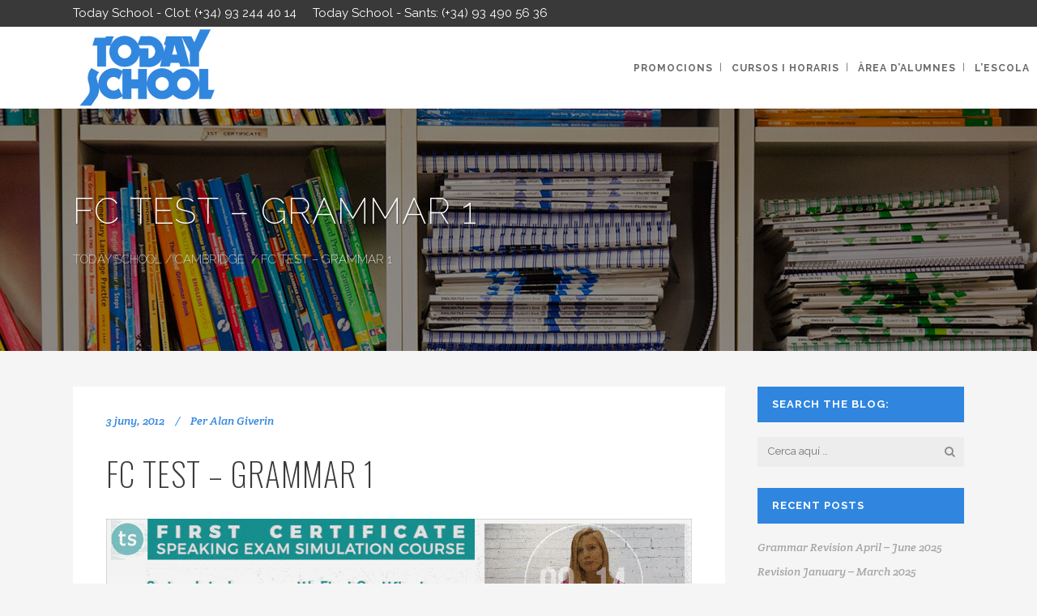

--- FILE ---
content_type: text/html; charset=UTF-8
request_url: https://todayschool.es/blog/fc-test-8-grammar-1/
body_size: 27316
content:
<!DOCTYPE html>
<html lang="ca" prefix="og: https://ogp.me/ns#">
<head>
	<meta charset="UTF-8"/>
	
	<link rel="profile" href="https://gmpg.org/xfn/11"/>
		
				<meta name=viewport content="width=device-width,initial-scale=1,user-scalable=no">
					<link rel="shortcut icon" type="image/x-icon" href="https://todayschool.es/blog/wp-content/uploads/2016/09/favicon.ico">
			<link rel="apple-touch-icon" href="https://todayschool.es/blog/wp-content/uploads/2016/09/favicon.ico"/>
			
	<link rel="alternate" hreflang="ca" href="https://todayschool.es/blog/fc-test-8-grammar-1/" />
<link rel="alternate" hreflang="x-default" href="https://todayschool.es/blog/fc-test-8-grammar-1/" />
<script>window._wca = window._wca || [];</script>

<!-- Search Engine Optimization by Rank Math - https://rankmath.com/ -->
<title>FC Test - Grammar 1 | Today School</title>
<meta name="robots" content="follow, index, max-snippet:-1, max-video-preview:-1, max-image-preview:large"/>
<link rel="canonical" href="https://todayschool.es/blog/fc-test-8-grammar-1/" />
<meta property="og:locale" content="ca_ES" />
<meta property="og:type" content="article" />
<meta property="og:title" content="FC Test - Grammar 1 | Today School" />
<meta property="og:url" content="https://todayschool.es/blog/fc-test-8-grammar-1/" />
<meta property="og:site_name" content="Today School" />
<meta property="article:tag" content="FCE" />
<meta property="article:tag" content="multiple_choice" />
<meta property="article:section" content="Cambridge" />
<meta property="og:updated_time" content="2019-03-25T16:38:13+01:00" />
<meta property="article:published_time" content="2012-06-03T22:04:08+02:00" />
<meta property="article:modified_time" content="2019-03-25T16:38:13+01:00" />
<meta name="twitter:card" content="summary_large_image" />
<meta name="twitter:title" content="FC Test - Grammar 1 | Today School" />
<meta name="twitter:label1" content="Written by" />
<meta name="twitter:data1" content="Alan Giverin" />
<meta name="twitter:label2" content="Time to read" />
<meta name="twitter:data2" content="Less than a minute" />
<script type="application/ld+json" class="rank-math-schema">{"@context":"https://schema.org","@graph":[{"@type":"Organization","@id":"https://todayschool.es/#organization","name":"Today School","url":"https://todayschool.es","logo":{"@type":"ImageObject","@id":"https://todayschool.es/#logo","url":"https://todayschool.es/blog/wp-content/uploads/2019/05/logo-550x300-white.png","contentUrl":"https://todayschool.es/blog/wp-content/uploads/2019/05/logo-550x300-white.png","caption":"Today School","inLanguage":"ca","width":"550","height":"300"}},{"@type":"WebSite","@id":"https://todayschool.es/#website","url":"https://todayschool.es","name":"Today School","publisher":{"@id":"https://todayschool.es/#organization"},"inLanguage":"ca"},{"@type":"WebPage","@id":"https://todayschool.es/blog/fc-test-8-grammar-1/#webpage","url":"https://todayschool.es/blog/fc-test-8-grammar-1/","name":"FC Test - Grammar 1 | Today School","datePublished":"2012-06-03T22:04:08+02:00","dateModified":"2019-03-25T16:38:13+01:00","isPartOf":{"@id":"https://todayschool.es/#website"},"inLanguage":"ca"},{"@type":"Person","@id":"https://todayschool.es/author/alan-giverin/","name":"Alan Giverin","url":"https://todayschool.es/author/alan-giverin/","image":{"@type":"ImageObject","@id":"https://secure.gravatar.com/avatar/b65ac1b6eb9fdf293f1e547b38d7f18a852d7537d3ef9ee2347a3f1faa441c59?s=96&amp;d=identicon&amp;r=g","url":"https://secure.gravatar.com/avatar/b65ac1b6eb9fdf293f1e547b38d7f18a852d7537d3ef9ee2347a3f1faa441c59?s=96&amp;d=identicon&amp;r=g","caption":"Alan Giverin","inLanguage":"ca"},"sameAs":["https://todayschool.es"],"worksFor":{"@id":"https://todayschool.es/#organization"}},{"@type":"BlogPosting","headline":"FC Test - Grammar 1 | Today School","datePublished":"2012-06-03T22:04:08+02:00","dateModified":"2019-03-25T16:38:13+01:00","author":{"@id":"https://todayschool.es/author/alan-giverin/","name":"Alan Giverin"},"publisher":{"@id":"https://todayschool.es/#organization"},"name":"FC Test - Grammar 1 | Today School","@id":"https://todayschool.es/blog/fc-test-8-grammar-1/#richSnippet","isPartOf":{"@id":"https://todayschool.es/blog/fc-test-8-grammar-1/#webpage"},"inLanguage":"ca","mainEntityOfPage":{"@id":"https://todayschool.es/blog/fc-test-8-grammar-1/#webpage"}}]}</script>
<!-- /Rank Math WordPress SEO plugin -->

<link rel='dns-prefetch' href='//stats.wp.com' />
<link rel='dns-prefetch' href='//secure.gravatar.com' />
<link rel='dns-prefetch' href='//fonts.googleapis.com' />
<link rel='dns-prefetch' href='//v0.wordpress.com' />
<link rel='dns-prefetch' href='//jetpack.wordpress.com' />
<link rel='dns-prefetch' href='//s0.wp.com' />
<link rel='dns-prefetch' href='//public-api.wordpress.com' />
<link rel='dns-prefetch' href='//0.gravatar.com' />
<link rel='dns-prefetch' href='//1.gravatar.com' />
<link rel='dns-prefetch' href='//2.gravatar.com' />
<link rel='dns-prefetch' href='//widgets.wp.com' />
<link rel="alternate" type="application/rss+xml" title="Today School &raquo; Canal d&#039;informació" href="https://todayschool.es/feed/" />
<link rel="alternate" type="application/rss+xml" title="Today School &raquo; Canal dels comentaris" href="https://todayschool.es/comments/feed/" />
<link rel="alternate" title="oEmbed (JSON)" type="application/json+oembed" href="https://todayschool.es/wp-json/oembed/1.0/embed?url=https%3A%2F%2Ftodayschool.es%2Fblog%2Ffc-test-8-grammar-1%2F" />
<link rel="alternate" title="oEmbed (XML)" type="text/xml+oembed" href="https://todayschool.es/wp-json/oembed/1.0/embed?url=https%3A%2F%2Ftodayschool.es%2Fblog%2Ffc-test-8-grammar-1%2F&#038;format=xml" />
<style id='wp-img-auto-sizes-contain-inline-css' type='text/css'>
img:is([sizes=auto i],[sizes^="auto," i]){contain-intrinsic-size:3000px 1500px}
/*# sourceURL=wp-img-auto-sizes-contain-inline-css */
</style>
<link rel='stylesheet' id='argpd-informbox-css' href='https://todayschool.es/blog/wp-content/plugins/adapta-rgpd/assets/css/inform-box-simple.css?ver=1.3.9' type='text/css' media='all' />
<link rel='stylesheet' id='argpd-cookies-eu-banner-css' href='https://todayschool.es/blog/wp-content/plugins/adapta-rgpd/assets/css/cookies-banner-classic.css?ver=1.3.9' type='text/css' media='all' />
<style id='wp-emoji-styles-inline-css' type='text/css'>

	img.wp-smiley, img.emoji {
		display: inline !important;
		border: none !important;
		box-shadow: none !important;
		height: 1em !important;
		width: 1em !important;
		margin: 0 0.07em !important;
		vertical-align: -0.1em !important;
		background: none !important;
		padding: 0 !important;
	}
/*# sourceURL=wp-emoji-styles-inline-css */
</style>
<link rel='stylesheet' id='wp-block-library-css' href='https://todayschool.es/blog/wp-includes/css/dist/block-library/style.min.css?ver=9e11f7ab1f16dd922b841ff0d9344b41' type='text/css' media='all' />
<style id='global-styles-inline-css' type='text/css'>
:root{--wp--preset--aspect-ratio--square: 1;--wp--preset--aspect-ratio--4-3: 4/3;--wp--preset--aspect-ratio--3-4: 3/4;--wp--preset--aspect-ratio--3-2: 3/2;--wp--preset--aspect-ratio--2-3: 2/3;--wp--preset--aspect-ratio--16-9: 16/9;--wp--preset--aspect-ratio--9-16: 9/16;--wp--preset--color--black: #000000;--wp--preset--color--cyan-bluish-gray: #abb8c3;--wp--preset--color--white: #ffffff;--wp--preset--color--pale-pink: #f78da7;--wp--preset--color--vivid-red: #cf2e2e;--wp--preset--color--luminous-vivid-orange: #ff6900;--wp--preset--color--luminous-vivid-amber: #fcb900;--wp--preset--color--light-green-cyan: #7bdcb5;--wp--preset--color--vivid-green-cyan: #00d084;--wp--preset--color--pale-cyan-blue: #8ed1fc;--wp--preset--color--vivid-cyan-blue: #0693e3;--wp--preset--color--vivid-purple: #9b51e0;--wp--preset--gradient--vivid-cyan-blue-to-vivid-purple: linear-gradient(135deg,rgb(6,147,227) 0%,rgb(155,81,224) 100%);--wp--preset--gradient--light-green-cyan-to-vivid-green-cyan: linear-gradient(135deg,rgb(122,220,180) 0%,rgb(0,208,130) 100%);--wp--preset--gradient--luminous-vivid-amber-to-luminous-vivid-orange: linear-gradient(135deg,rgb(252,185,0) 0%,rgb(255,105,0) 100%);--wp--preset--gradient--luminous-vivid-orange-to-vivid-red: linear-gradient(135deg,rgb(255,105,0) 0%,rgb(207,46,46) 100%);--wp--preset--gradient--very-light-gray-to-cyan-bluish-gray: linear-gradient(135deg,rgb(238,238,238) 0%,rgb(169,184,195) 100%);--wp--preset--gradient--cool-to-warm-spectrum: linear-gradient(135deg,rgb(74,234,220) 0%,rgb(151,120,209) 20%,rgb(207,42,186) 40%,rgb(238,44,130) 60%,rgb(251,105,98) 80%,rgb(254,248,76) 100%);--wp--preset--gradient--blush-light-purple: linear-gradient(135deg,rgb(255,206,236) 0%,rgb(152,150,240) 100%);--wp--preset--gradient--blush-bordeaux: linear-gradient(135deg,rgb(254,205,165) 0%,rgb(254,45,45) 50%,rgb(107,0,62) 100%);--wp--preset--gradient--luminous-dusk: linear-gradient(135deg,rgb(255,203,112) 0%,rgb(199,81,192) 50%,rgb(65,88,208) 100%);--wp--preset--gradient--pale-ocean: linear-gradient(135deg,rgb(255,245,203) 0%,rgb(182,227,212) 50%,rgb(51,167,181) 100%);--wp--preset--gradient--electric-grass: linear-gradient(135deg,rgb(202,248,128) 0%,rgb(113,206,126) 100%);--wp--preset--gradient--midnight: linear-gradient(135deg,rgb(2,3,129) 0%,rgb(40,116,252) 100%);--wp--preset--font-size--small: 13px;--wp--preset--font-size--medium: 20px;--wp--preset--font-size--large: 36px;--wp--preset--font-size--x-large: 42px;--wp--preset--spacing--20: 0.44rem;--wp--preset--spacing--30: 0.67rem;--wp--preset--spacing--40: 1rem;--wp--preset--spacing--50: 1.5rem;--wp--preset--spacing--60: 2.25rem;--wp--preset--spacing--70: 3.38rem;--wp--preset--spacing--80: 5.06rem;--wp--preset--shadow--natural: 6px 6px 9px rgba(0, 0, 0, 0.2);--wp--preset--shadow--deep: 12px 12px 50px rgba(0, 0, 0, 0.4);--wp--preset--shadow--sharp: 6px 6px 0px rgba(0, 0, 0, 0.2);--wp--preset--shadow--outlined: 6px 6px 0px -3px rgb(255, 255, 255), 6px 6px rgb(0, 0, 0);--wp--preset--shadow--crisp: 6px 6px 0px rgb(0, 0, 0);}:where(.is-layout-flex){gap: 0.5em;}:where(.is-layout-grid){gap: 0.5em;}body .is-layout-flex{display: flex;}.is-layout-flex{flex-wrap: wrap;align-items: center;}.is-layout-flex > :is(*, div){margin: 0;}body .is-layout-grid{display: grid;}.is-layout-grid > :is(*, div){margin: 0;}:where(.wp-block-columns.is-layout-flex){gap: 2em;}:where(.wp-block-columns.is-layout-grid){gap: 2em;}:where(.wp-block-post-template.is-layout-flex){gap: 1.25em;}:where(.wp-block-post-template.is-layout-grid){gap: 1.25em;}.has-black-color{color: var(--wp--preset--color--black) !important;}.has-cyan-bluish-gray-color{color: var(--wp--preset--color--cyan-bluish-gray) !important;}.has-white-color{color: var(--wp--preset--color--white) !important;}.has-pale-pink-color{color: var(--wp--preset--color--pale-pink) !important;}.has-vivid-red-color{color: var(--wp--preset--color--vivid-red) !important;}.has-luminous-vivid-orange-color{color: var(--wp--preset--color--luminous-vivid-orange) !important;}.has-luminous-vivid-amber-color{color: var(--wp--preset--color--luminous-vivid-amber) !important;}.has-light-green-cyan-color{color: var(--wp--preset--color--light-green-cyan) !important;}.has-vivid-green-cyan-color{color: var(--wp--preset--color--vivid-green-cyan) !important;}.has-pale-cyan-blue-color{color: var(--wp--preset--color--pale-cyan-blue) !important;}.has-vivid-cyan-blue-color{color: var(--wp--preset--color--vivid-cyan-blue) !important;}.has-vivid-purple-color{color: var(--wp--preset--color--vivid-purple) !important;}.has-black-background-color{background-color: var(--wp--preset--color--black) !important;}.has-cyan-bluish-gray-background-color{background-color: var(--wp--preset--color--cyan-bluish-gray) !important;}.has-white-background-color{background-color: var(--wp--preset--color--white) !important;}.has-pale-pink-background-color{background-color: var(--wp--preset--color--pale-pink) !important;}.has-vivid-red-background-color{background-color: var(--wp--preset--color--vivid-red) !important;}.has-luminous-vivid-orange-background-color{background-color: var(--wp--preset--color--luminous-vivid-orange) !important;}.has-luminous-vivid-amber-background-color{background-color: var(--wp--preset--color--luminous-vivid-amber) !important;}.has-light-green-cyan-background-color{background-color: var(--wp--preset--color--light-green-cyan) !important;}.has-vivid-green-cyan-background-color{background-color: var(--wp--preset--color--vivid-green-cyan) !important;}.has-pale-cyan-blue-background-color{background-color: var(--wp--preset--color--pale-cyan-blue) !important;}.has-vivid-cyan-blue-background-color{background-color: var(--wp--preset--color--vivid-cyan-blue) !important;}.has-vivid-purple-background-color{background-color: var(--wp--preset--color--vivid-purple) !important;}.has-black-border-color{border-color: var(--wp--preset--color--black) !important;}.has-cyan-bluish-gray-border-color{border-color: var(--wp--preset--color--cyan-bluish-gray) !important;}.has-white-border-color{border-color: var(--wp--preset--color--white) !important;}.has-pale-pink-border-color{border-color: var(--wp--preset--color--pale-pink) !important;}.has-vivid-red-border-color{border-color: var(--wp--preset--color--vivid-red) !important;}.has-luminous-vivid-orange-border-color{border-color: var(--wp--preset--color--luminous-vivid-orange) !important;}.has-luminous-vivid-amber-border-color{border-color: var(--wp--preset--color--luminous-vivid-amber) !important;}.has-light-green-cyan-border-color{border-color: var(--wp--preset--color--light-green-cyan) !important;}.has-vivid-green-cyan-border-color{border-color: var(--wp--preset--color--vivid-green-cyan) !important;}.has-pale-cyan-blue-border-color{border-color: var(--wp--preset--color--pale-cyan-blue) !important;}.has-vivid-cyan-blue-border-color{border-color: var(--wp--preset--color--vivid-cyan-blue) !important;}.has-vivid-purple-border-color{border-color: var(--wp--preset--color--vivid-purple) !important;}.has-vivid-cyan-blue-to-vivid-purple-gradient-background{background: var(--wp--preset--gradient--vivid-cyan-blue-to-vivid-purple) !important;}.has-light-green-cyan-to-vivid-green-cyan-gradient-background{background: var(--wp--preset--gradient--light-green-cyan-to-vivid-green-cyan) !important;}.has-luminous-vivid-amber-to-luminous-vivid-orange-gradient-background{background: var(--wp--preset--gradient--luminous-vivid-amber-to-luminous-vivid-orange) !important;}.has-luminous-vivid-orange-to-vivid-red-gradient-background{background: var(--wp--preset--gradient--luminous-vivid-orange-to-vivid-red) !important;}.has-very-light-gray-to-cyan-bluish-gray-gradient-background{background: var(--wp--preset--gradient--very-light-gray-to-cyan-bluish-gray) !important;}.has-cool-to-warm-spectrum-gradient-background{background: var(--wp--preset--gradient--cool-to-warm-spectrum) !important;}.has-blush-light-purple-gradient-background{background: var(--wp--preset--gradient--blush-light-purple) !important;}.has-blush-bordeaux-gradient-background{background: var(--wp--preset--gradient--blush-bordeaux) !important;}.has-luminous-dusk-gradient-background{background: var(--wp--preset--gradient--luminous-dusk) !important;}.has-pale-ocean-gradient-background{background: var(--wp--preset--gradient--pale-ocean) !important;}.has-electric-grass-gradient-background{background: var(--wp--preset--gradient--electric-grass) !important;}.has-midnight-gradient-background{background: var(--wp--preset--gradient--midnight) !important;}.has-small-font-size{font-size: var(--wp--preset--font-size--small) !important;}.has-medium-font-size{font-size: var(--wp--preset--font-size--medium) !important;}.has-large-font-size{font-size: var(--wp--preset--font-size--large) !important;}.has-x-large-font-size{font-size: var(--wp--preset--font-size--x-large) !important;}
/*# sourceURL=global-styles-inline-css */
</style>

<style id='classic-theme-styles-inline-css' type='text/css'>
/*! This file is auto-generated */
.wp-block-button__link{color:#fff;background-color:#32373c;border-radius:9999px;box-shadow:none;text-decoration:none;padding:calc(.667em + 2px) calc(1.333em + 2px);font-size:1.125em}.wp-block-file__button{background:#32373c;color:#fff;text-decoration:none}
/*# sourceURL=/wp-includes/css/classic-themes.min.css */
</style>
<link rel='stylesheet' id='wp-components-css' href='https://todayschool.es/blog/wp-includes/css/dist/components/style.min.css?ver=9e11f7ab1f16dd922b841ff0d9344b41' type='text/css' media='all' />
<link rel='stylesheet' id='wp-preferences-css' href='https://todayschool.es/blog/wp-includes/css/dist/preferences/style.min.css?ver=9e11f7ab1f16dd922b841ff0d9344b41' type='text/css' media='all' />
<link rel='stylesheet' id='wp-block-editor-css' href='https://todayschool.es/blog/wp-includes/css/dist/block-editor/style.min.css?ver=9e11f7ab1f16dd922b841ff0d9344b41' type='text/css' media='all' />
<link rel='stylesheet' id='popup-maker-block-library-style-css' href='https://todayschool.es/blog/wp-content/plugins/popup-maker/dist/packages/block-library-style.css?ver=dbea705cfafe089d65f1' type='text/css' media='all' />
<link rel='stylesheet' id='contact-form-7-css' href='https://todayschool.es/blog/wp-content/plugins/contact-form-7/includes/css/styles.css?ver=6.1.4' type='text/css' media='all' />
<link rel='stylesheet' id='wp-banners-css-css' href='https://todayschool.es/blog/wp-content/plugins/custom-banners/assets/css/wp-banners.css?ver=9e11f7ab1f16dd922b841ff0d9344b41' type='text/css' media='all' />
<link rel='stylesheet' id='lightcase.css-css' href='https://todayschool.es/blog/wp-content/plugins/paytpv-for-woocommerce/css/lightcase.css?ver=9e11f7ab1f16dd922b841ff0d9344b41' type='text/css' media='all' />
<link rel='stylesheet' id='paytpv.css-css' href='https://todayschool.es/blog/wp-content/plugins/paytpv-for-woocommerce/css/paytpv.css?ver=9e11f7ab1f16dd922b841ff0d9344b41' type='text/css' media='all' />
<style id='woocommerce-inline-inline-css' type='text/css'>
.woocommerce form .form-row .required { visibility: visible; }
/*# sourceURL=woocommerce-inline-inline-css */
</style>
<link rel='stylesheet' id='wpml-legacy-dropdown-0-css' href='https://todayschool.es/blog/wp-content/plugins/sitepress-multilingual-cms/templates/language-switchers/legacy-dropdown/style.min.css?ver=1' type='text/css' media='all' />
<style id='wpml-legacy-dropdown-0-inline-css' type='text/css'>
.wpml-ls-statics-shortcode_actions{background-color:#ffffff;}.wpml-ls-statics-shortcode_actions, .wpml-ls-statics-shortcode_actions .wpml-ls-sub-menu, .wpml-ls-statics-shortcode_actions a {border-color:#cdcdcd;}.wpml-ls-statics-shortcode_actions a, .wpml-ls-statics-shortcode_actions .wpml-ls-sub-menu a, .wpml-ls-statics-shortcode_actions .wpml-ls-sub-menu a:link, .wpml-ls-statics-shortcode_actions li:not(.wpml-ls-current-language) .wpml-ls-link, .wpml-ls-statics-shortcode_actions li:not(.wpml-ls-current-language) .wpml-ls-link:link {color:#444444;background-color:#ffffff;}.wpml-ls-statics-shortcode_actions .wpml-ls-sub-menu a:hover,.wpml-ls-statics-shortcode_actions .wpml-ls-sub-menu a:focus, .wpml-ls-statics-shortcode_actions .wpml-ls-sub-menu a:link:hover, .wpml-ls-statics-shortcode_actions .wpml-ls-sub-menu a:link:focus {color:#000000;background-color:#eeeeee;}.wpml-ls-statics-shortcode_actions .wpml-ls-current-language > a {color:#444444;background-color:#ffffff;}.wpml-ls-statics-shortcode_actions .wpml-ls-current-language:hover>a, .wpml-ls-statics-shortcode_actions .wpml-ls-current-language>a:focus {color:#000000;background-color:#eeeeee;}
/*# sourceURL=wpml-legacy-dropdown-0-inline-css */
</style>
<link rel='stylesheet' id='wpml-menu-item-0-css' href='https://todayschool.es/blog/wp-content/plugins/sitepress-multilingual-cms/templates/language-switchers/menu-item/style.min.css?ver=1' type='text/css' media='all' />
<link rel='stylesheet' id='mediaelement-css' href='https://todayschool.es/blog/wp-includes/js/mediaelement/mediaelementplayer-legacy.min.css?ver=4.2.17' type='text/css' media='all' />
<link rel='stylesheet' id='wp-mediaelement-css' href='https://todayschool.es/blog/wp-includes/js/mediaelement/wp-mediaelement.min.css?ver=9e11f7ab1f16dd922b841ff0d9344b41' type='text/css' media='all' />
<link rel='stylesheet' id='stockholm-default-style-css' href='https://todayschool.es/blog/wp-content/themes/stockholm/style.css?ver=9e11f7ab1f16dd922b841ff0d9344b41' type='text/css' media='all' />
<link rel='stylesheet' id='stockholm-font-awesome-css' href='https://todayschool.es/blog/wp-content/themes/stockholm/framework/modules/icons/font-awesome/css/font-awesome.min.css?ver=9e11f7ab1f16dd922b841ff0d9344b41' type='text/css' media='all' />
<link rel='stylesheet' id='elegant-icons-css' href='https://todayschool.es/blog/wp-content/themes/stockholm/framework/modules/icons/elegant-icons/style.min.css?ver=9e11f7ab1f16dd922b841ff0d9344b41' type='text/css' media='all' />
<link rel='stylesheet' id='linear-icons-css' href='https://todayschool.es/blog/wp-content/themes/stockholm/framework/modules/icons/linear-icons/style.min.css?ver=9e11f7ab1f16dd922b841ff0d9344b41' type='text/css' media='all' />
<link rel='stylesheet' id='linea-icons-css' href='https://todayschool.es/blog/wp-content/themes/stockholm/framework/modules/icons/linea-icons/style.min.css?ver=9e11f7ab1f16dd922b841ff0d9344b41' type='text/css' media='all' />
<link rel='stylesheet' id='ion-icons-css' href='https://todayschool.es/blog/wp-content/themes/stockholm/framework/modules/icons/ion-icons/style.min.css?ver=9e11f7ab1f16dd922b841ff0d9344b41' type='text/css' media='all' />
<link rel='stylesheet' id='stockholm-stylesheet-css' href='https://todayschool.es/blog/wp-content/themes/stockholm/css/stylesheet.min.css?ver=9e11f7ab1f16dd922b841ff0d9344b41' type='text/css' media='all' />
<link rel='stylesheet' id='stockholm-webkit-css' href='https://todayschool.es/blog/wp-content/themes/stockholm/css/webkit_stylesheet.css?ver=9e11f7ab1f16dd922b841ff0d9344b41' type='text/css' media='all' />
<link rel='stylesheet' id='stockholm-woocommerce-css' href='https://todayschool.es/blog/wp-content/themes/stockholm/css/woocommerce.min.css?ver=9e11f7ab1f16dd922b841ff0d9344b41' type='text/css' media='all' />
<link rel='stylesheet' id='stockholm-woocommerce_responsive-css' href='https://todayschool.es/blog/wp-content/themes/stockholm/css/woocommerce_responsive.min.css?ver=9e11f7ab1f16dd922b841ff0d9344b41' type='text/css' media='all' />
<link rel='stylesheet' id='stockholm-style-dynamic-css' href='https://todayschool.es/blog/wp-content/themes/stockholm/css/style_dynamic.css?ver=1728925033' type='text/css' media='all' />
<link rel='stylesheet' id='stockholm-responsive-css' href='https://todayschool.es/blog/wp-content/themes/stockholm/css/responsive.min.css?ver=9e11f7ab1f16dd922b841ff0d9344b41' type='text/css' media='all' />
<link rel='stylesheet' id='stockholm-style-dynamic-responsive-css' href='https://todayschool.es/blog/wp-content/themes/stockholm/css/style_dynamic_responsive.css?ver=1728925033' type='text/css' media='all' />
<style id='stockholm-style-dynamic-responsive-inline-css' type='text/css'>
.dont-show { display: none !important; }
ul, ol { margin-top: 10px; margin-bottom: 10px; }

.ts-color1 * { color: #3086df;  }
.ts-color2 * { color: #bf0311;  }
.ts-colorblanc * { color: #f5f5f5;  }

.ts-boxed {
    padding: 20px;
    background-color: rgba(200, 200, 200, 0.3);
}

.ts-caption {
    padding: 12px 18px 12px 18px;
    margin-bottom: 18px;
}
.ts-caption-clot { color: #fff; background-color: #5686da; }
.ts-caption-sants { color: #fff; background-color: #bf0311; }
h4.ts-caption.ts-caption-clot a { color: #fff; }
h4.ts-caption.ts-caption-sants a { color: #fff; }
h4 a.pis-title-link { color: #fff !important; }

#back_to_top { bottom: 25px; }
#back_to_top > span {
    line-height: 42px;
    border-radius: 25px;
}

nav.main_menu {
    right: -12%;
}
nav.main_menu > ul > li > a {
    padding: 0 10px;
    letter-spacing: 1px;
}
nav #nav-menu-item-14591 { display: none; }

.title_subtitle_holder_inner span.subtitle { color: #afd6ff; }

.q_team:hover .q_team_social_holder { opacity: 0.5; }
.q_icon_with_title .icon_text_inner { padding: 0 0 0 0; }
.q_icon_with_title .icon_text_holder { padding-left: 30px !important; }

.q_accordion_holder.accordion.boxed .ui-accordion-header { background-color: #999; }
.q_accordion_holder.accordion.boxed div.accordion_content_inner { padding: 0 27px 0 27px; }

.q_accordion_holder.accordion.boxed.ts-red-accordion .ui-accordion-header.ui-state-active { background-color: #bf0311; }
.q_accordion_holder.accordion.boxed.ts-red-accordion .ui-accordion-header:hover { background-color: #bf0311; }

input.wpcf7-form-control.wpcf7-text, input.wpcf7-form-control.wpcf7-number, input.wpcf7-form-control.wpcf7-date, textarea.wpcf7-form-control.wpcf7-textarea, select.wpcf7-form-control.wpcf7-select, input.wpcf7-form-control.wpcf7-quiz {
    background-color: #fff;
    color: #494949;
}
span.wpcf7-list-item { display: block; }

/*** Header_top mobile ***/
@media only screen and (max-width: 480px) {
    .light:not(.sticky) .header_top .header-widget span { color: #444; }
    .header_top .right { display: none; }
    .q_logo img { height: 50% !important; }
    .container_inner.default_template_holder { width: 370px; }
}

table, th, td {
	border: 1px solid #CCC;
	border-collapse: collapse;
}
th, td {
	padding: 5px;
	text-align: left;
}
/*th, tr:hover { background-color: #EEE; }*/
tr:hover { background-color: #EEE; }
td.column-1, td.column-2 { text-align: center !important; vertical-align: middle !important; }

/*** Taules d'horari */
.horari {
    width: 100%;
    margin: 0 0 30px 0;
}
.horari.clot th {
    color: #FFF;
    background-color: #3086df;
    padding: 5px;
}
.horari.sants th {
    color: #FFF;
    background-color: #bf0311;
    padding: 5px;
}
.horari.clot td { border: 1px solid #e5ebf1; }
.horari.sants td { border: 1px solid #f4e3e3; }
.horari .r1 { background-color: #f5f5f5; }
.horari.clot .r2 { background-color: #cadef1; }
.horari.sants .r2 { background-color: #f4d3d3; }
.horari td.center { vertical-align: middle;}

/*** Taules calendari */
.taula-calendari { 
    width: 100%;
    font-size: 13px;
}
.taula-calendari .w5 { width: 5%; }
.taula-calendari .w9 { width: 9%; }
.taula-calendari .w10 { width: 10%; }
.taula-calendari .w13 { width: 13%; }
.taula-calendari .w18 { width: 18%; }
.taula-calendari .w20 { width: 20%; }
.taula-calendari .w23 { width: 23%; }
.taula-calendari .w27 { width: 27%; }
.taula-calendari .w30 { width: 30%; }
.taula-calendari .w36 { width: 36%; }
.taula-calendari .w40 { width: 40%; }
.taula-calendari .w44 { width: 44%; }
.taula-calendari .w50 { width: 50%; }
.heading {
    color: #FFF;
    background-color: #3086df;
    padding: 5px;
}
.heading:hover { background-color: #3086df; } 
.centrat td { text-align: center !important; vertical-align: middle !important; }
.grups { 
    background-color: #cadef1;
    font-size: 12px;
}

/*** Scroll a la taula de deures ***/
.portfolio_single {
    overflow: scroll;
}

.vc_grid-filter>.vc_grid-filter-item>span {
    font-family: Oswald;
    font-weight: 300;
    margin: 0 2px  !important;
    padding: 1px 5px !important;
    border: 1px solid #efefef  !important;
    border-radius: 2px  !important;
    color: #696969;
    background-color: #efefef  !important;
    box-shadow: 1px 1px 2px #999;
    transition: all .5s ease;
}
.vc_grid-filter>.vc_grid-filter-item>span:hover { 
    background-color: #d7d7d7  !important;
    border: 1px solid #d7d7d7  !important;
}
/*.home .vc_grid.vc_row.vc_grid-gutter-20px .vc_grid-item {
    padding-bottom: 0;
}*/
.footer_top .widget_nav_menu li.menu-item a {
    margin-bottom: 7px;
}
.header-widget.widget_wpcom_social_media_icons_widget .genericon {
    font-size: 25px;
    color: #FFF;
    padding-top: 4px;
}
.footer_top .widget_wpcom_social_media_icons_widget .genericon {
    font-size: 30px;
}
.footer_top #text-17.widget {
    margin: 0 0;
}

/*** R: Corregir tipografia blog ***/
.blog_holder.blog_single article .post_content > h2 {
    line-height: 1.2em;
    letter-spacing: 1px;
}
.blog_holder article h2 a, .blog_holder article h2 span {
	font-size: 1em;
}

/*** Estils WooCommerce ***/
.woocommerce div.product .summary table.variations td {
	padding: 0 0 0px;
}
.woocommerce div.product .summary table.variations td.label {
	padding-left: 10px;
	width: 50%;
}
.woocommerce div.product .summary table.variations td.value {
	width: 50%;
}
.woocommerce-variation.single_variation span.price {
	font-family: "Montserrat";
	font-size: 25px;
	font-weight: 700;
}
.woocommerce div.cart-collaterals div.cart_totals th, .woocommerce-page .div.cart-collaterals div.cart_totals th {
	padding-left: 10px;
}
.woocommerce table.variations, .woocommerce form.variations_form.cart { width: 100%; }


/*** AMAGAR PIXEL DE FACEBOOK */
#text-17 p, #text-18 p {
    display: none;
}
/*# sourceURL=stockholm-style-dynamic-responsive-inline-css */
</style>
<link rel='stylesheet' id='js_composer_front-css' href='https://todayschool.es/blog/wp-content/plugins/js_composer/assets/css/js_composer.min.css?ver=8.7.2' type='text/css' media='all' />
<link rel='stylesheet' id='stockholm-google-fonts-css' href='https://fonts.googleapis.com/css?family=Raleway%3A100%2C100i%2C200%2C200i%2C300%2C300i%2C400%2C400i%2C500%2C500i%2C600%2C600i%2C700%2C700i%2C800%2C800i%2C900%2C900i%7CCrete+Round%3A100%2C100i%2C200%2C200i%2C300%2C300i%2C400%2C400i%2C500%2C500i%2C600%2C600i%2C700%2C700i%2C800%2C800i%2C900%2C900i%7COswald%3A100%2C100i%2C200%2C200i%2C300%2C300i%2C400%2C400i%2C500%2C500i%2C600%2C600i%2C700%2C700i%2C800%2C800i%2C900%2C900i%7CMontserrat%3A100%2C100i%2C200%2C200i%2C300%2C300i%2C400%2C400i%2C500%2C500i%2C600%2C600i%2C700%2C700i%2C800%2C800i%2C900%2C900i&#038;subset=latin%2Clatin-ext&#038;ver=1.0.0' type='text/css' media='all' />
<link rel='stylesheet' id='jetpack_likes-css' href='https://todayschool.es/blog/wp-content/plugins/jetpack/modules/likes/style.css?ver=15.4' type='text/css' media='all' />
<link rel='stylesheet' id='jetpack-subscriptions-css' href='https://todayschool.es/blog/wp-content/plugins/jetpack/_inc/build/subscriptions/subscriptions.min.css?ver=15.4' type='text/css' media='all' />
<link rel='stylesheet' id='popup-maker-site-css' href='//todayschool.es/blog/wp-content/uploads/pum/pum-site-styles.css?generated=1755448774&#038;ver=1.21.5' type='text/css' media='all' />
<link rel='stylesheet' id='wprevpro_w3-css' href='https://todayschool.es/blog/wp-content/plugins/wp-review-slider-pro-premium/public/css/wprevpro_w3_min.css?ver=12.6.1_1' type='text/css' media='all' />
<style id='wprevpro_w3-inline-css' type='text/css'>
#wprev-slider-1 .wprevpro_star_imgs{color:#FDD314;}#wprev-slider-1 .wprsp-star{color:#FDD314;}#wprev-slider-1 .wprevpro_star_imgs span.svgicons{background:#FDD314;}#wprev-slider-1 .wprev_preview_bradius_T2{border-radius:0px;}#wprev-slider-1 .wprev_preview_bg1_T2{background:#fdfdfd;}#wprev-slider-1 .wprev_preview_bg2_T2{background:#eeeeee;}#wprev-slider-1 .wprev_preview_tcolor1_T2{color:#555555;}#wprev-slider-1 .wprev_preview_tcolor2_T2{color:#555555;}#wprev-slider-1 .wprev_preview_bg1_T2{border-bottom:3px solid #eeeeee}#wprev-slider-1 .indrevlineclamp{display:-webkit-box;-webkit-line-clamp:3;-webkit-box-orient:vertical;overflow:hidden;hyphens:auto;word-break:auto-phrase;}#wprev-slider-1_widget .wprevpro_star_imgs{color:#FDD314;}#wprev-slider-1_widget .wprsp-star{color:#FDD314;}#wprev-slider-1_widget .wprevpro_star_imgs span.svgicons{background:#FDD314;}#wprev-slider-1_widget .wprev_preview_bradius_T2_widget{border-radius:0px;}#wprev-slider-1_widget .wprev_preview_bg1_T2_widget{background:#fdfdfd;}#wprev-slider-1_widget .wprev_preview_bg2_T2_widget{background:#eeeeee;}#wprev-slider-1_widget .wprev_preview_tcolor1_T2_widget{color:#555555;}#wprev-slider-1_widget .wprev_preview_tcolor2_T2_widget{color:#555555;}#wprev-slider-1_widget .wprev_preview_bg1_T2_widget{border-bottom:3px solid #eeeeee}#wprev-slider-1 .indrevlineclamp{display:-webkit-box;-webkit-line-clamp:3;-webkit-box-orient:vertical;overflow:hidden;hyphens:auto;word-break:auto-phrase;}#wprev-slider-2 .wprevpro_star_imgs{color:#FDD314;}#wprev-slider-2 .wprsp-star{color:#FDD314;}#wprev-slider-2 .wprevpro_star_imgs span.svgicons{background:#FDD314;}#wprev-slider-2 .wprev_preview_bradius_T2{border-radius:0px;}#wprev-slider-2 .wprev_preview_bg1_T2{background:#fdfdfd;}#wprev-slider-2 .wprev_preview_bg2_T2{background:#eeeeee;}#wprev-slider-2 .wprev_preview_tcolor1_T2{color:#555555;}#wprev-slider-2 .wprev_preview_tcolor2_T2{color:#555555;}#wprev-slider-2 .wprev_preview_bg1_T2{border-bottom:3px solid #eeeeee}#wprev-slider-2_widget .wprevpro_star_imgs{color:#FDD314;}#wprev-slider-2_widget .wprsp-star{color:#FDD314;}#wprev-slider-2_widget .wprevpro_star_imgs span.svgicons{background:#FDD314;}#wprev-slider-2_widget .wprev_preview_bradius_T2_widget{border-radius:0px;}#wprev-slider-2_widget .wprev_preview_bg1_T2_widget{background:#fdfdfd;}#wprev-slider-2_widget .wprev_preview_bg2_T2_widget{background:#eeeeee;}#wprev-slider-2_widget .wprev_preview_tcolor1_T2_widget{color:#555555;}#wprev-slider-2_widget .wprev_preview_tcolor2_T2_widget{color:#555555;}#wprev-slider-2_widget .wprev_preview_bg1_T2_widget{border-bottom:3px solid #eeeeee}
/*# sourceURL=wprevpro_w3-inline-css */
</style>
<link rel='stylesheet' id='sharedaddy-css' href='https://todayschool.es/blog/wp-content/plugins/jetpack/modules/sharedaddy/sharing.css?ver=15.4' type='text/css' media='all' />
<link rel='stylesheet' id='social-logos-css' href='https://todayschool.es/blog/wp-content/plugins/jetpack/_inc/social-logos/social-logos.min.css?ver=15.4' type='text/css' media='all' />
<script type="text/javascript" src="https://todayschool.es/blog/wp-includes/js/jquery/jquery.min.js?ver=3.7.1" id="jquery-core-js"></script>
<script type="text/javascript" src="https://todayschool.es/blog/wp-includes/js/jquery/jquery-migrate.min.js?ver=3.4.1" id="jquery-migrate-js"></script>
<script type="text/javascript" src="https://todayschool.es/blog/wp-content/plugins/adapta-rgpd/assets/js/cookies-eu-banner.js?ver=1.3.9" id="argpd-cookies-eu-banner-js"></script>
<script type="text/javascript" src="https://todayschool.es/blog/wp-content/plugins/paytpv-for-woocommerce/js/paytpv.js?ver=5.42" id="paytpv.js-js"></script>
<script type="text/javascript" src="https://todayschool.es/blog/wp-content/plugins/paytpv-for-woocommerce/js/lightcase.js?ver=5.42" id="lightcase.js-js"></script>
<script type="text/javascript" src="//todayschool.es/blog/wp-content/plugins/revslider/sr6/assets/js/rbtools.min.js?ver=6.7.21" async id="tp-tools-js"></script>
<script type="text/javascript" src="//todayschool.es/blog/wp-content/plugins/revslider/sr6/assets/js/rs6.min.js?ver=6.7.21" async id="revmin-js"></script>
<script type="text/javascript" src="https://todayschool.es/blog/wp-content/plugins/woocommerce/assets/js/jquery-blockui/jquery.blockUI.min.js?ver=2.7.0-wc.10.4.3" id="wc-jquery-blockui-js" data-wp-strategy="defer"></script>
<script type="text/javascript" id="wc-add-to-cart-js-extra">
/* <![CDATA[ */
var wc_add_to_cart_params = {"ajax_url":"/blog/wp-admin/admin-ajax.php","wc_ajax_url":"/?wc-ajax=%%endpoint%%","i18n_view_cart":"Visualitza la cistella","cart_url":"https://todayschool.es/cistella/","is_cart":"","cart_redirect_after_add":"no"};
//# sourceURL=wc-add-to-cart-js-extra
/* ]]> */
</script>
<script type="text/javascript" src="https://todayschool.es/blog/wp-content/plugins/woocommerce/assets/js/frontend/add-to-cart.min.js?ver=10.4.3" id="wc-add-to-cart-js" data-wp-strategy="defer"></script>
<script type="text/javascript" src="https://todayschool.es/blog/wp-content/plugins/woocommerce/assets/js/js-cookie/js.cookie.min.js?ver=2.1.4-wc.10.4.3" id="wc-js-cookie-js" defer="defer" data-wp-strategy="defer"></script>
<script type="text/javascript" id="woocommerce-js-extra">
/* <![CDATA[ */
var woocommerce_params = {"ajax_url":"/blog/wp-admin/admin-ajax.php","wc_ajax_url":"/?wc-ajax=%%endpoint%%","i18n_password_show":"Mostra la contrasenya","i18n_password_hide":"Amaga la contrasenya"};
//# sourceURL=woocommerce-js-extra
/* ]]> */
</script>
<script type="text/javascript" src="https://todayschool.es/blog/wp-content/plugins/woocommerce/assets/js/frontend/woocommerce.min.js?ver=10.4.3" id="woocommerce-js" defer="defer" data-wp-strategy="defer"></script>
<script type="text/javascript" src="https://todayschool.es/blog/wp-content/plugins/sitepress-multilingual-cms/templates/language-switchers/legacy-dropdown/script.min.js?ver=1" id="wpml-legacy-dropdown-0-js"></script>
<script type="text/javascript" src="https://todayschool.es/blog/wp-content/plugins/js_composer/assets/js/vendors/woocommerce-add-to-cart.js?ver=8.7.2" id="vc_woocommerce-add-to-cart-js-js"></script>
<script type="text/javascript" src="https://todayschool.es/blog/wp-content/plugins/woocommerce/assets/js/flexslider/jquery.flexslider.min.js?ver=2.7.2-wc.10.4.3" id="wc-flexslider-js" defer="defer" data-wp-strategy="defer"></script>
<script type="text/javascript" src="https://todayschool.es/blog/wp-content/themes/stockholm/js/plugins/hammer.min.js?ver=1" id="hammer-js"></script>
<script type="text/javascript" src="https://todayschool.es/blog/wp-content/themes/stockholm/js/plugins/virtual-scroll.min.js?ver=1" id="virtual-scroll-js"></script>
<script type="text/javascript" src="https://todayschool.es/blog/wp-content/plugins/woocommerce/assets/js/select2/select2.full.min.js?ver=4.0.3-wc.10.4.3" id="wc-select2-js" defer="defer" data-wp-strategy="defer"></script>
<script type="text/javascript" src="https://stats.wp.com/s-202603.js" id="woocommerce-analytics-js" defer="defer" data-wp-strategy="defer"></script>
<script type="text/javascript" src="https://todayschool.es/blog/wp-content/plugins/wp-review-slider-pro-premium/public/js/wprs-combined.min.js?ver=12.6.1_1" id="wp-review-slider-pro_unslider_comb-min-js"></script>
<script type="text/javascript" id="wp-review-slider-pro_plublic-min-js-extra">
/* <![CDATA[ */
var wprevpublicjs_script_vars = {"wpfb_nonce":"85b67656f5","wpfb_ajaxurl":"https://todayschool.es/blog/wp-admin/admin-ajax.php","wprevpluginsurl":"https://todayschool.es/blog/wp-content/plugins/wp-review-slider-pro-premium","page_id":"393"};
//# sourceURL=wp-review-slider-pro_plublic-min-js-extra
/* ]]> */
</script>
<script type="text/javascript" src="https://todayschool.es/blog/wp-content/plugins/wp-review-slider-pro-premium/public/js/wprev-public.min.js?ver=12.6.1_1" id="wp-review-slider-pro_plublic-min-js"></script>
<script></script><link rel="https://api.w.org/" href="https://todayschool.es/wp-json/" /><link rel="alternate" title="JSON" type="application/json" href="https://todayschool.es/wp-json/wp/v2/posts/393" /><link rel="EditURI" type="application/rsd+xml" title="RSD" href="https://todayschool.es/blog/xmlrpc.php?rsd" />

<link rel='shortlink' href='https://wp.me/p7Y5cw-6l' />
<style type="text/css" media="screen"></style><!-- Facebook Pixel Code -->

<noscript>
 <img height="1" width="1" 
src="https://www.facebook.com/tr?id=598819294163123&ev=PageView
&noscript=1"/>
</noscript>
<!-- End Facebook Pixel Code -->

<meta name="google-site-verification" content="goeLJGeoQjqFDDfr7FW6EDhdtulKXqlvvvNv6UpRNmI" />
<meta name="generator" content="WPML ver:4.8.6 stt:8,2;" />
	<style>img#wpstats{display:none}</style>
			<noscript><style>.woocommerce-product-gallery{ opacity: 1 !important; }</style></noscript>
	<meta name="generator" content="Powered by WPBakery Page Builder - drag and drop page builder for WordPress."/>
<meta name="generator" content="Powered by Slider Revolution 6.7.21 - responsive, Mobile-Friendly Slider Plugin for WordPress with comfortable drag and drop interface." />
<script>function setREVStartSize(e){
			//window.requestAnimationFrame(function() {
				window.RSIW = window.RSIW===undefined ? window.innerWidth : window.RSIW;
				window.RSIH = window.RSIH===undefined ? window.innerHeight : window.RSIH;
				try {
					var pw = document.getElementById(e.c).parentNode.offsetWidth,
						newh;
					pw = pw===0 || isNaN(pw) || (e.l=="fullwidth" || e.layout=="fullwidth") ? window.RSIW : pw;
					e.tabw = e.tabw===undefined ? 0 : parseInt(e.tabw);
					e.thumbw = e.thumbw===undefined ? 0 : parseInt(e.thumbw);
					e.tabh = e.tabh===undefined ? 0 : parseInt(e.tabh);
					e.thumbh = e.thumbh===undefined ? 0 : parseInt(e.thumbh);
					e.tabhide = e.tabhide===undefined ? 0 : parseInt(e.tabhide);
					e.thumbhide = e.thumbhide===undefined ? 0 : parseInt(e.thumbhide);
					e.mh = e.mh===undefined || e.mh=="" || e.mh==="auto" ? 0 : parseInt(e.mh,0);
					if(e.layout==="fullscreen" || e.l==="fullscreen")
						newh = Math.max(e.mh,window.RSIH);
					else{
						e.gw = Array.isArray(e.gw) ? e.gw : [e.gw];
						for (var i in e.rl) if (e.gw[i]===undefined || e.gw[i]===0) e.gw[i] = e.gw[i-1];
						e.gh = e.el===undefined || e.el==="" || (Array.isArray(e.el) && e.el.length==0)? e.gh : e.el;
						e.gh = Array.isArray(e.gh) ? e.gh : [e.gh];
						for (var i in e.rl) if (e.gh[i]===undefined || e.gh[i]===0) e.gh[i] = e.gh[i-1];
											
						var nl = new Array(e.rl.length),
							ix = 0,
							sl;
						e.tabw = e.tabhide>=pw ? 0 : e.tabw;
						e.thumbw = e.thumbhide>=pw ? 0 : e.thumbw;
						e.tabh = e.tabhide>=pw ? 0 : e.tabh;
						e.thumbh = e.thumbhide>=pw ? 0 : e.thumbh;
						for (var i in e.rl) nl[i] = e.rl[i]<window.RSIW ? 0 : e.rl[i];
						sl = nl[0];
						for (var i in nl) if (sl>nl[i] && nl[i]>0) { sl = nl[i]; ix=i;}
						var m = pw>(e.gw[ix]+e.tabw+e.thumbw) ? 1 : (pw-(e.tabw+e.thumbw)) / (e.gw[ix]);
						newh =  (e.gh[ix] * m) + (e.tabh + e.thumbh);
					}
					var el = document.getElementById(e.c);
					if (el!==null && el) el.style.height = newh+"px";
					el = document.getElementById(e.c+"_wrapper");
					if (el!==null && el) {
						el.style.height = newh+"px";
						el.style.display = "block";
					}
				} catch(e){
					console.log("Failure at Presize of Slider:" + e)
				}
			//});
		  };</script>
		<style type="text/css" id="wp-custom-css">
			.page-id-13411 .breadcrumbs_inner{display:none;}
.page-id-13423 .breadcrumbs_inner{display:none;}

.page-id-13411 h1{text-align:center;}
.page-id-13423 h1{text-align:center;}

.page-id-13411 h2{text-align:center; margin-top:50px;}
.page-id-13423 h2{text-align:center;margin-top:50px;}		</style>
		<noscript><style> .wpb_animate_when_almost_visible { opacity: 1; }</style></noscript><link rel='stylesheet' id='wc-blocks-style-css' href='https://todayschool.es/blog/wp-content/plugins/woocommerce/assets/client/blocks/wc-blocks.css?ver=wc-10.4.3' type='text/css' media='all' />
<link rel='stylesheet' id='rs-plugin-settings-css' href='//todayschool.es/blog/wp-content/plugins/revslider/sr6/assets/css/rs6.css?ver=6.7.21' type='text/css' media='all' />
<style id='rs-plugin-settings-inline-css' type='text/css'>
#rs-demo-id {}
/*# sourceURL=rs-plugin-settings-inline-css */
</style>
</head>
<body data-rsssl=1 class="wp-singular post-template-default single single-post postid-393 single-format-standard wp-theme-stockholm theme-stockholm stockholm-core-2.2.8 woocommerce-no-js select-theme-ver-8.7  smooth_scroll header_top_hide_on_mobile qode_menu_ qode-single-product-thumbs-below wpb-js-composer js-comp-ver-8.7.2 vc_responsive">
				<div class="ajax_loader">
				<div class="ajax_loader_1">
					<div class="five_rotating_circles"><div class="spinner-container container1"><div class="circle1"></div><div class="circle2"></div><div class="circle3"></div><div class="circle4"></div></div><div class="spinner-container container2"><div class="circle1"></div><div class="circle2"></div><div class="circle3"></div><div class="circle4"></div></div><div class="spinner-container container3"><div class="circle1"></div><div class="circle2"></div><div class="circle3"></div><div class="circle4"></div></div></div>				</div>
			</div>
			<div class="wrapper">
		<div class="wrapper_inner">
						<a id='back_to_top' href='#'>
				<span class="fa-stack">
					<i class="fa fa-angle-up"></i>				</span>
			</a>
			<header class="page_header scrolled_not_transparent has_top scroll_top  fixed">
				
		<div class="header_inner clearfix">
						
			<div class="header_top_bottom_holder">
					<div class="header_top clearfix" >
				<div class="container">
			<div class="container_inner clearfix">
								<div class="left">
					<div class="inner">
						<div class="header-widget widget_text header-left-widget">			<div class="textwidget"><span style="font-size: 15px;">Today School - Clot: (+34) 93 244 40 14 &nbsp;&nbsp;&nbsp; Today School - Sants: (+34) 93 490 56 36</span></div>
		</div>					</div>
				</div>
				<div class="right">
					<div class="inner">
											</div>
				</div>
							</div>
		</div>
		</div>
				
				<div class="header_bottom clearfix" >
										<div class="container">
						<div class="container_inner clearfix" >
																					<div class="header_inner_left">
																	<div class="mobile_menu_button"><span><i class="fa fa-bars"></i></span></div>
								<div class="logo_wrapper">
									<div class="q_logo">
										<a href="https://todayschool.es/">
	<img class="normal" src="https://todayschool.es/blog/wp-content/uploads/2016/09/logo-animat-550x300.gif" alt="Logo"/>
<img class="light" src="https://todayschool.es/blog/wp-content/uploads/2019/05/logo-550x300-white.png" alt="Logo"/>
<img class="dark" src="https://todayschool.es/blog/wp-content/uploads/2016/09/logo-animat-550x300.gif" alt="Logo"/>
	
	<img class="sticky" src="https://todayschool.es/blog/wp-content/uploads/2016/09/logo-animat-550x300.gif" alt="Logo"/>
	
	</a>									</div>
																	</div>
																
                                							</div>
																																							<div class="header_inner_right">
										<div class="side_menu_button_wrapper right">
																																	<div class="side_menu_button">
																																															</div>
										</div>
									</div>
																                                                                    <nav class="main_menu drop_down animate_height  right">
                                        <ul id="menu-topmenu" class=""><li id="nav-menu-item-11347" class="menu-item menu-item-type-post_type menu-item-object-page  narrow"><a href="https://todayschool.es/promocions/" class=""><i class="menu_icon fa blank"></i><span class="menu-text">Promocions</span><span class="plus"></span></a></li>
<li id="nav-menu-item-6695" class="menu-item menu-item-type-custom menu-item-object-custom menu-item-has-children  has_sub narrow"><a href="#" class=""><i class="menu_icon fa blank"></i><span class="menu-text">Cursos i horaris</span><span class="plus"></span></a>
<div class="second"><div class="inner"><ul>
	<li id="nav-menu-item-11350" class="menu-item menu-item-type-post_type menu-item-object-page "><a href="https://todayschool.es/angles-per-a-littles/" class=""><i class="menu_icon fa blank"></i><span class="menu-text">Anglès per a Littles</span><span class="plus"></span></a></li>
	<li id="nav-menu-item-15628" class="menu-item menu-item-type-post_type menu-item-object-page "><a href="https://todayschool.es/intensius-destiu/" class=""><i class="menu_icon fa blank"></i><span class="menu-text">Intensius d’estiu</span><span class="plus"></span></a></li>
	<li id="nav-menu-item-15571" class="menu-item menu-item-type-post_type menu-item-object-page "><a href="https://todayschool.es/intensius-cambridge/" class=""><i class="menu_icon fa blank"></i><span class="menu-text">Intensius Cambridge Express</span><span class="plus"></span></a></li>
	<li id="nav-menu-item-13131" class="menu-item menu-item-type-post_type menu-item-object-page "><a href="https://todayschool.es/cursos-presencials/" class=""><i class="menu_icon fa blank"></i><span class="menu-text">Cursos presencials</span><span class="plus"></span></a></li>
	<li id="nav-menu-item-12988" class="menu-item menu-item-type-post_type menu-item-object-page "><a href="https://todayschool.es/cursos-online-c/" class=""><i class="menu_icon fa blank"></i><span class="menu-text">Cursos online</span><span class="plus"></span></a></li>
	<li id="nav-menu-item-17800" class="menu-item menu-item-type-post_type menu-item-object-page "><a href="https://todayschool.es/cambridge-exam-preparation/" class=""><i class="menu_icon fa blank"></i><span class="menu-text">Cambridge Exam Preparation</span><span class="plus"></span></a></li>
	<li id="nav-menu-item-8369" class="menu-item menu-item-type-post_type menu-item-object-page "><a href="https://todayschool.es/horaris/" class=""><i class="menu_icon fa blank"></i><span class="menu-text">Horaris</span><span class="plus"></span></a></li>
</ul></div></div>
</li>
<li id="nav-menu-item-6700" class="menu-item menu-item-type-custom menu-item-object-custom menu-item-has-children  has_sub narrow"><a href="#" class=""><i class="menu_icon fa blank"></i><span class="menu-text">Àrea d&#8217;alumnes</span><span class="plus"></span></a>
<div class="second"><div class="inner"><ul>
	<li id="nav-menu-item-10302" class="menu-item menu-item-type-post_type menu-item-object-page "><a href="https://todayschool.es/informacio/" class=""><i class="menu_icon fa blank"></i><span class="menu-text">Informació</span><span class="plus"></span></a></li>
	<li id="nav-menu-item-11364" class="menu-item menu-item-type-post_type menu-item-object-page "><a href="https://todayschool.es/calendari/" class=""><i class="menu_icon fa blank"></i><span class="menu-text">Calendari 2025/26</span><span class="plus"></span></a></li>
	<li id="nav-menu-item-17242" class="menu-item menu-item-type-post_type menu-item-object-page "><a href="https://todayschool.es/childrens-work/" class=""><i class="menu_icon fa blank"></i><span class="menu-text">Children’s Work</span><span class="plus"></span></a></li>
	<li id="nav-menu-item-18505" class="menu-item menu-item-type-custom menu-item-object-custom menu-item-has-children sub"><a href="#" class=""><i class="menu_icon fa blank"></i><span class="menu-text">Deures</span><span class="plus"></span><i class="q_menu_arrow fa fa-angle-right"></i></a>
	<ul>
		<li id="nav-menu-item-18506" class="menu-item menu-item-type-custom menu-item-object-custom "><a href="https://todayschoolclot.acadesoft.com/mant/php/login.php" class=""><i class="menu_icon fa blank"></i><span class="menu-text">Clot</span><span class="plus"></span></a></li>
		<li id="nav-menu-item-18507" class="menu-item menu-item-type-custom menu-item-object-custom "><a href="https://todayschoolsants.acadesoft.com/mant/php/login.php" class=""><i class="menu_icon fa blank"></i><span class="menu-text">Sants</span><span class="plus"></span></a></li>
	</ul>
</li>
	<li id="nav-menu-item-10306" class="menu-item menu-item-type-custom menu-item-object-custom menu-item-has-children sub"><a href="#" class=""><i class="menu_icon fa blank"></i><span class="menu-text">Moodle</span><span class="plus"></span><i class="q_menu_arrow fa fa-angle-right"></i></a>
	<ul>
		<li id="nav-menu-item-6698" class="menu-item menu-item-type-custom menu-item-object-custom "><a target="_blank" href="https://moodle.todayschool.es/" class=""><i class="menu_icon fa blank"></i><span class="menu-text">Accés a Moodle</span><span class="plus"></span></a></li>
		<li id="nav-menu-item-10307" class="menu-item menu-item-type-post_type menu-item-object-page "><a href="https://todayschool.es/informacio/today-school-moodle/" class=""><i class="menu_icon fa blank"></i><span class="menu-text">Informació</span><span class="plus"></span></a></li>
	</ul>
</li>
	<li id="nav-menu-item-6703" class="menu-item menu-item-type-post_type menu-item-object-page "><a href="https://todayschool.es/grammar/" class=""><i class="menu_icon fa blank"></i><span class="menu-text">Grammar practice</span><span class="plus"></span></a></li>
	<li id="nav-menu-item-6704" class="menu-item menu-item-type-post_type menu-item-object-page "><a href="https://todayschool.es/first-certificate-tests-2/" class=""><i class="menu_icon fa blank"></i><span class="menu-text">First Certificate tests</span><span class="plus"></span></a></li>
	<li id="nav-menu-item-6705" class="menu-item menu-item-type-post_type menu-item-object-page "><a href="https://todayschool.es/advanced-cae-online-tests/" class=""><i class="menu_icon fa blank"></i><span class="menu-text">Advanced tests</span><span class="plus"></span></a></li>
	<li id="nav-menu-item-6707" class="menu-item menu-item-type-post_type menu-item-object-page "><a href="https://todayschool.es/games/" class=""><i class="menu_icon fa blank"></i><span class="menu-text">Games</span><span class="plus"></span></a></li>
	<li id="nav-menu-item-6762" class="menu-item menu-item-type-post_type menu-item-object-page current_page_parent "><a href="https://todayschool.es/blog-posts/" class=""><i class="menu_icon fa blank"></i><span class="menu-text">Blog</span><span class="plus"></span></a></li>
</ul></div></div>
</li>
<li id="nav-menu-item-6690" class="menu-item menu-item-type-custom menu-item-object-custom menu-item-has-children  has_sub narrow"><a href="#" class=""><i class="menu_icon fa blank"></i><span class="menu-text">L&#8217;escola</span><span class="plus"></span></a>
<div class="second"><div class="inner"><ul>
	<li id="nav-menu-item-6694" class="menu-item menu-item-type-post_type menu-item-object-page "><a href="https://todayschool.es/sobre-nosaltres/" class=""><i class="menu_icon fa blank"></i><span class="menu-text">Sobre nosaltres</span><span class="plus"></span></a></li>
	<li id="nav-menu-item-16459" class="menu-item menu-item-type-post_type menu-item-object-page "><a href="https://todayschool.es/lequip-de-today/" class=""><i class="menu_icon fa blank"></i><span class="menu-text">L’equip de Today</span><span class="plus"></span></a></li>
	<li id="nav-menu-item-6692" class="menu-item menu-item-type-post_type menu-item-object-page "><a href="https://todayschool.es/adreces-i-contacte/" class=""><i class="menu_icon fa blank"></i><span class="menu-text">Adreces i Contacte</span><span class="plus"></span></a></li>
	<li id="nav-menu-item-11444" class="menu-item menu-item-type-post_type menu-item-object-page "><a href="https://todayschool.es/work-with-us/" class=""><i class="menu_icon fa blank"></i><span class="menu-text">Work with us</span><span class="plus"></span></a></li>
</ul></div></div>
</li>
<li id="nav-menu-item-wpml-ls-107-ca" class="menu-item-language menu-item-language-current menu-item wpml-ls-slot-107 wpml-ls-item wpml-ls-item-ca wpml-ls-current-language wpml-ls-menu-item wpml-ls-first-item wpml-ls-last-item menu-item-type-wpml_ls_menu_item menu-item-object-wpml_ls_menu_item  narrow"><a href="https://todayschool.es/blog/fc-test-8-grammar-1/" class=""><i class="menu_icon fa blank"></i><span class="menu-text"><img
            class="wpml-ls-flag"
            src="https://todayschool.es/blog/wp-content/plugins/sitepress-multilingual-cms/res/flags/ca.png"
            alt="Català"
            
            
    /></span><span class="plus"></span></a></li>
</ul>                                    </nav>
                                																																							<nav class="mobile_menu">
			<ul id="menu-topmenu-1" class=""><li id="mobile-menu-item-11347" class="menu-item menu-item-type-post_type menu-item-object-page "><a href="https://todayschool.es/promocions/" class=""><span>Promocions</span></a><span class="mobile_arrow"><i class="fa fa-angle-right"></i><i class="fa fa-angle-down"></i></span></li>
<li id="mobile-menu-item-6695" class="menu-item menu-item-type-custom menu-item-object-custom menu-item-has-children  has_sub"><a href="#" class=""><span>Cursos i horaris</span></a><span class="mobile_arrow"><i class="fa fa-angle-right"></i><i class="fa fa-angle-down"></i></span>
<ul class="sub_menu">
	<li id="mobile-menu-item-11350" class="menu-item menu-item-type-post_type menu-item-object-page "><a href="https://todayschool.es/angles-per-a-littles/" class=""><span>Anglès per a Littles</span></a><span class="mobile_arrow"><i class="fa fa-angle-right"></i><i class="fa fa-angle-down"></i></span></li>
	<li id="mobile-menu-item-15628" class="menu-item menu-item-type-post_type menu-item-object-page "><a href="https://todayschool.es/intensius-destiu/" class=""><span>Intensius d’estiu</span></a><span class="mobile_arrow"><i class="fa fa-angle-right"></i><i class="fa fa-angle-down"></i></span></li>
	<li id="mobile-menu-item-15571" class="menu-item menu-item-type-post_type menu-item-object-page "><a href="https://todayschool.es/intensius-cambridge/" class=""><span>Intensius Cambridge Express</span></a><span class="mobile_arrow"><i class="fa fa-angle-right"></i><i class="fa fa-angle-down"></i></span></li>
	<li id="mobile-menu-item-13131" class="menu-item menu-item-type-post_type menu-item-object-page "><a href="https://todayschool.es/cursos-presencials/" class=""><span>Cursos presencials</span></a><span class="mobile_arrow"><i class="fa fa-angle-right"></i><i class="fa fa-angle-down"></i></span></li>
	<li id="mobile-menu-item-12988" class="menu-item menu-item-type-post_type menu-item-object-page "><a href="https://todayschool.es/cursos-online-c/" class=""><span>Cursos online</span></a><span class="mobile_arrow"><i class="fa fa-angle-right"></i><i class="fa fa-angle-down"></i></span></li>
	<li id="mobile-menu-item-17800" class="menu-item menu-item-type-post_type menu-item-object-page "><a href="https://todayschool.es/cambridge-exam-preparation/" class=""><span>Cambridge Exam Preparation</span></a><span class="mobile_arrow"><i class="fa fa-angle-right"></i><i class="fa fa-angle-down"></i></span></li>
	<li id="mobile-menu-item-8369" class="menu-item menu-item-type-post_type menu-item-object-page "><a href="https://todayschool.es/horaris/" class=""><span>Horaris</span></a><span class="mobile_arrow"><i class="fa fa-angle-right"></i><i class="fa fa-angle-down"></i></span></li>
</ul>
</li>
<li id="mobile-menu-item-6700" class="menu-item menu-item-type-custom menu-item-object-custom menu-item-has-children  has_sub"><a href="#" class=""><span>Àrea d&#8217;alumnes</span></a><span class="mobile_arrow"><i class="fa fa-angle-right"></i><i class="fa fa-angle-down"></i></span>
<ul class="sub_menu">
	<li id="mobile-menu-item-10302" class="menu-item menu-item-type-post_type menu-item-object-page "><a href="https://todayschool.es/informacio/" class=""><span>Informació</span></a><span class="mobile_arrow"><i class="fa fa-angle-right"></i><i class="fa fa-angle-down"></i></span></li>
	<li id="mobile-menu-item-11364" class="menu-item menu-item-type-post_type menu-item-object-page "><a href="https://todayschool.es/calendari/" class=""><span>Calendari 2025/26</span></a><span class="mobile_arrow"><i class="fa fa-angle-right"></i><i class="fa fa-angle-down"></i></span></li>
	<li id="mobile-menu-item-17242" class="menu-item menu-item-type-post_type menu-item-object-page "><a href="https://todayschool.es/childrens-work/" class=""><span>Children’s Work</span></a><span class="mobile_arrow"><i class="fa fa-angle-right"></i><i class="fa fa-angle-down"></i></span></li>
	<li id="mobile-menu-item-18505" class="menu-item menu-item-type-custom menu-item-object-custom menu-item-has-children  has_sub"><a href="#" class=""><span>Deures</span></a><span class="mobile_arrow"><i class="fa fa-angle-right"></i><i class="fa fa-angle-down"></i></span>
	<ul class="sub_menu">
		<li id="mobile-menu-item-18506" class="menu-item menu-item-type-custom menu-item-object-custom "><a href="https://todayschoolclot.acadesoft.com/mant/php/login.php" class=""><span>Clot</span></a><span class="mobile_arrow"><i class="fa fa-angle-right"></i><i class="fa fa-angle-down"></i></span></li>
		<li id="mobile-menu-item-18507" class="menu-item menu-item-type-custom menu-item-object-custom "><a href="https://todayschoolsants.acadesoft.com/mant/php/login.php" class=""><span>Sants</span></a><span class="mobile_arrow"><i class="fa fa-angle-right"></i><i class="fa fa-angle-down"></i></span></li>
	</ul>
</li>
	<li id="mobile-menu-item-10306" class="menu-item menu-item-type-custom menu-item-object-custom menu-item-has-children  has_sub"><a href="#" class=""><span>Moodle</span></a><span class="mobile_arrow"><i class="fa fa-angle-right"></i><i class="fa fa-angle-down"></i></span>
	<ul class="sub_menu">
		<li id="mobile-menu-item-6698" class="menu-item menu-item-type-custom menu-item-object-custom "><a target="_blank" href="https://moodle.todayschool.es/" class=""><span>Accés a Moodle</span></a><span class="mobile_arrow"><i class="fa fa-angle-right"></i><i class="fa fa-angle-down"></i></span></li>
		<li id="mobile-menu-item-10307" class="menu-item menu-item-type-post_type menu-item-object-page "><a href="https://todayschool.es/informacio/today-school-moodle/" class=""><span>Informació</span></a><span class="mobile_arrow"><i class="fa fa-angle-right"></i><i class="fa fa-angle-down"></i></span></li>
	</ul>
</li>
	<li id="mobile-menu-item-6703" class="menu-item menu-item-type-post_type menu-item-object-page "><a href="https://todayschool.es/grammar/" class=""><span>Grammar practice</span></a><span class="mobile_arrow"><i class="fa fa-angle-right"></i><i class="fa fa-angle-down"></i></span></li>
	<li id="mobile-menu-item-6704" class="menu-item menu-item-type-post_type menu-item-object-page "><a href="https://todayschool.es/first-certificate-tests-2/" class=""><span>First Certificate tests</span></a><span class="mobile_arrow"><i class="fa fa-angle-right"></i><i class="fa fa-angle-down"></i></span></li>
	<li id="mobile-menu-item-6705" class="menu-item menu-item-type-post_type menu-item-object-page "><a href="https://todayschool.es/advanced-cae-online-tests/" class=""><span>Advanced tests</span></a><span class="mobile_arrow"><i class="fa fa-angle-right"></i><i class="fa fa-angle-down"></i></span></li>
	<li id="mobile-menu-item-6707" class="menu-item menu-item-type-post_type menu-item-object-page "><a href="https://todayschool.es/games/" class=""><span>Games</span></a><span class="mobile_arrow"><i class="fa fa-angle-right"></i><i class="fa fa-angle-down"></i></span></li>
	<li id="mobile-menu-item-6762" class="menu-item menu-item-type-post_type menu-item-object-page current_page_parent "><a href="https://todayschool.es/blog-posts/" class=""><span>Blog</span></a><span class="mobile_arrow"><i class="fa fa-angle-right"></i><i class="fa fa-angle-down"></i></span></li>
</ul>
</li>
<li id="mobile-menu-item-6690" class="menu-item menu-item-type-custom menu-item-object-custom menu-item-has-children  has_sub"><a href="#" class=""><span>L&#8217;escola</span></a><span class="mobile_arrow"><i class="fa fa-angle-right"></i><i class="fa fa-angle-down"></i></span>
<ul class="sub_menu">
	<li id="mobile-menu-item-6694" class="menu-item menu-item-type-post_type menu-item-object-page "><a href="https://todayschool.es/sobre-nosaltres/" class=""><span>Sobre nosaltres</span></a><span class="mobile_arrow"><i class="fa fa-angle-right"></i><i class="fa fa-angle-down"></i></span></li>
	<li id="mobile-menu-item-16459" class="menu-item menu-item-type-post_type menu-item-object-page "><a href="https://todayschool.es/lequip-de-today/" class=""><span>L’equip de Today</span></a><span class="mobile_arrow"><i class="fa fa-angle-right"></i><i class="fa fa-angle-down"></i></span></li>
	<li id="mobile-menu-item-6692" class="menu-item menu-item-type-post_type menu-item-object-page "><a href="https://todayschool.es/adreces-i-contacte/" class=""><span>Adreces i Contacte</span></a><span class="mobile_arrow"><i class="fa fa-angle-right"></i><i class="fa fa-angle-down"></i></span></li>
	<li id="mobile-menu-item-11444" class="menu-item menu-item-type-post_type menu-item-object-page "><a href="https://todayschool.es/work-with-us/" class=""><span>Work with us</span></a><span class="mobile_arrow"><i class="fa fa-angle-right"></i><i class="fa fa-angle-down"></i></span></li>
</ul>
</li>
<li id="mobile-menu-item-wpml-ls-107-ca" class="menu-item-language menu-item-language-current menu-item wpml-ls-slot-107 wpml-ls-item wpml-ls-item-ca wpml-ls-current-language wpml-ls-menu-item wpml-ls-first-item wpml-ls-last-item menu-item-type-wpml_ls_menu_item menu-item-object-wpml_ls_menu_item "><a href="https://todayschool.es/blog/fc-test-8-grammar-1/" class=""><span><img
            class="wpml-ls-flag"
            src="https://todayschool.es/blog/wp-content/plugins/sitepress-multilingual-cms/res/flags/ca.png"
            alt="Català"
            
            
    /></span></a><span class="mobile_arrow"><i class="fa fa-angle-right"></i><i class="fa fa-angle-down"></i></span></li>
</ul></nav>								
															</div>
						</div>
											</div>
				</div>
			</div>
	</header>
			
			<div class="content content_top_margin">
								
				<div class="content_inner">
										
						<div class="title_outer title_without_animation title_text_shadow"  data-height="300">
		<div class="title position_left has_fixed_background zoom_out standard_title" style="background-size:1900px auto;;background-image:url(https://todayschool.es/blog/wp-content/uploads/2016/09/banner-homework.jpg);;height:300px;">
							<div class="image not_responsive">
					<img src="https://todayschool.es/blog/wp-content/uploads/2016/09/banner-homework.jpg" alt="Imatge del títol" />
				</div>
									<div class="title_holder" style="height:300px;">

                                <div class="container">
                    <div class="container_inner clearfix">
                						<div class="title_subtitle_holder" >
														<div class="title_subtitle_holder_inner">
																
								
                                    
																			<h1 ><span>FC Test &#8211; Grammar 1</span></h1>
									
																												<div class="breadcrumb"> <div class="breadcrumbs"><div class="breadcrumbs_inner"><a href="https://todayschool.es/">Today School</a><span class="delimiter">&nbsp;/&nbsp;</span><a href="https://todayschool.es/blog/category/cambridge/">Cambridge</a> <span class="delimiter">&nbsp;/&nbsp;</span><span class="current">FC Test &#8211; Grammar 1</span></div></div></div>
									
															</div>
													</div>
						                                    </div>
                </div>
                			</div>
		</div>
	</div>
						<div class="container" >
		<div class="container_inner default_template_holder" >
												<div class="two_columns_75_25 background_color_sidebar grid2 clearfix">
						<div class="column1">
											<div class="column_inner">
								<div class="blog_holder blog_single">
											<article id="post-393" class="post-393 post type-post status-publish format-standard hentry category-cambridge category-fc-tests category-fc tag-fce tag-multiple_choice">
			<div class="post_content_holder">
								<div class="post_text">
					<div class="post_text_inner">
						<div class="post_info">
								<span class="time">
		<span>3 juny, 2012</span>
	</span>
															<span class="post_author">
		<span>Per</span>
		<a class="post_author_link" href="https://todayschool.es/author/alan-giverin/"><span>Alan Giverin</span></a>
	</span>
						</div>
						<div class="post_content">
							<h2 class="qodef-post-title">
		<span> FC Test &#8211; Grammar 1 </span></h2>							<div class="banner_wrapper" style=""><div class="banner  banner-10511 bottom vert custom-banners-theme-default_style" style=""><img fetchpriority="high" decoding="async" width="1100" height="250" src="https://todayschool.es/blog/wp-content/uploads/2019/02/Promo-FC-online.gif" class="attachment-full size-full" alt="" data-attachment-id="11050" data-permalink="https://todayschool.es/banners/pagines-fce/promo-fc-online-2/" data-orig-file="https://todayschool.es/blog/wp-content/uploads/2019/02/Promo-FC-online.gif" data-orig-size="1100,250" data-comments-opened="1" data-image-meta="{&quot;aperture&quot;:&quot;0&quot;,&quot;credit&quot;:&quot;&quot;,&quot;camera&quot;:&quot;&quot;,&quot;caption&quot;:&quot;&quot;,&quot;created_timestamp&quot;:&quot;0&quot;,&quot;copyright&quot;:&quot;&quot;,&quot;focal_length&quot;:&quot;0&quot;,&quot;iso&quot;:&quot;0&quot;,&quot;shutter_speed&quot;:&quot;0&quot;,&quot;title&quot;:&quot;&quot;,&quot;orientation&quot;:&quot;0&quot;}" data-image-title="Promo-FC-online" data-image-description="" data-image-caption="" data-medium-file="https://todayschool.es/blog/wp-content/uploads/2019/02/Promo-FC-online-300x68.gif" data-large-file="https://todayschool.es/blog/wp-content/uploads/2019/02/Promo-FC-online-600x136.gif" /><a class="custom_banners_big_link" target="_blank" href="https://www.udemy.com/first-certificate-in-english-simulated-speaking-practice/?couponCode=TS-FCE-SPEAKING" rel="noopener"></a></div></div>
<p><span style="font-family: Arial, sans-serif;"><span style="font-size: small;"><span id="more-393"></span><h1> </h1>

<form method="post" action="/blog/fc-test-8-grammar-1/">
	<input type="hidden" name="wpsqt_nonce" value="7ae670fa6d" />
	<input type="hidden" name="step" value="1">
	
	<div class="wpst_question">
	<span style="font-family: Arial, sans-serif;"><span style="font-size: small;">
		1) She'd rather not __________ to that restaurant.		
		
			<ul>
<p>
							<li>
					<input type="radio" name="answers[75][]" value="478" id="answer_75_478"> <label for="answer_75_478">go</label> 
				</li>
							<li>
					<input type="radio" name="answers[75][]" value="479" id="answer_75_479"> <label for="answer_75_479">going</label> 
				</li>
							<li>
					<input type="radio" name="answers[75][]" value="480" id="answer_75_480"> <label for="answer_75_480">to go</label> 
				</li>
							<li>
					<input type="radio" name="answers[75][]" value="481" id="answer_75_481"> <label for="answer_75_481">went</label> 
				</li>
						</ul>
			
	</div>
	
	<div class="wpst_question">
	<span style="font-family: Arial, sans-serif;"><span style="font-size: small;">
		2) You sound terrible. You'd better _________ a doctor as soon as possible.		
		
			<ul>
<p>
							<li>
					<input type="radio" name="answers[76][]" value="522" id="answer_76_522"> <label for="answer_76_522">see</label> 
				</li>
							<li>
					<input type="radio" name="answers[76][]" value="523" id="answer_76_523"> <label for="answer_76_523">seeing</label> 
				</li>
							<li>
					<input type="radio" name="answers[76][]" value="524" id="answer_76_524"> <label for="answer_76_524">to see</label> 
				</li>
							<li>
					<input type="radio" name="answers[76][]" value="525" id="answer_76_525"> <label for="answer_76_525">saw</label> 
				</li>
						</ul>
			
	</div>
	
	<div class="wpst_question">
	<span style="font-family: Arial, sans-serif;"><span style="font-size: small;">
		3) I'd prefer ________ a water rather than juice.		
		
			<ul>
<p>
							<li>
					<input type="radio" name="answers[77][]" value="494" id="answer_77_494"> <label for="answer_77_494">have</label> 
				</li>
							<li>
					<input type="radio" name="answers[77][]" value="495" id="answer_77_495"> <label for="answer_77_495">having</label> 
				</li>
							<li>
					<input type="radio" name="answers[77][]" value="496" id="answer_77_496"> <label for="answer_77_496">to have</label> 
				</li>
							<li>
					<input type="radio" name="answers[77][]" value="497" id="answer_77_497"> <label for="answer_77_497">had</label> 
				</li>
						</ul>
			
	</div>
	
	<div class="wpst_question">
	<span style="font-family: Arial, sans-serif;"><span style="font-size: small;">
		4) John prefers _________ in to going out on Saturday night.		
		
			<ul>
<p>
							<li>
					<input type="radio" name="answers[78][]" value="490" id="answer_78_490"> <label for="answer_78_490">stay</label> 
				</li>
							<li>
					<input type="radio" name="answers[78][]" value="491" id="answer_78_491"> <label for="answer_78_491">staying</label> 
				</li>
							<li>
					<input type="radio" name="answers[78][]" value="492" id="answer_78_492"> <label for="answer_78_492">to stay</label> 
				</li>
							<li>
					<input type="radio" name="answers[78][]" value="493" id="answer_78_493"> <label for="answer_78_493">stayed</label> 
				</li>
						</ul>
			
	</div>
	
	<div class="wpst_question">
	<span style="font-family: Arial, sans-serif;"><span style="font-size: small;">
		5) I wish I _______ in the country.		
		
			<ul>
<p>
							<li>
					<input type="radio" name="answers[79][]" value="498" id="answer_79_498"> <label for="answer_79_498">live</label> 
				</li>
							<li>
					<input type="radio" name="answers[79][]" value="499" id="answer_79_499"> <label for="answer_79_499">living</label> 
				</li>
							<li>
					<input type="radio" name="answers[79][]" value="500" id="answer_79_500"> <label for="answer_79_500">to live</label> 
				</li>
							<li>
					<input type="radio" name="answers[79][]" value="501" id="answer_79_501"> <label for="answer_79_501">lived</label> 
				</li>
						</ul>
			
	</div>
	
	<div class="wpst_question">
	<span style="font-family: Arial, sans-serif;"><span style="font-size: small;">
		6) I recommend you _______ the Tower of London when you are in London.		
		
			<ul>
<p>
							<li>
					<input type="radio" name="answers[80][]" value="502" id="answer_80_502"> <label for="answer_80_502">visit</label> 
				</li>
							<li>
					<input type="radio" name="answers[80][]" value="503" id="answer_80_503"> <label for="answer_80_503">visiting</label> 
				</li>
							<li>
					<input type="radio" name="answers[80][]" value="504" id="answer_80_504"> <label for="answer_80_504">to visit</label> 
				</li>
							<li>
					<input type="radio" name="answers[80][]" value="505" id="answer_80_505"> <label for="answer_80_505">visited</label> 
				</li>
						</ul>
			
	</div>
	
	<div class="wpst_question">
	<span style="font-family: Arial, sans-serif;"><span style="font-size: small;">
		7) Despite _______ all night, he still failed the exam.		
		
			<ul>
<p>
							<li>
					<input type="radio" name="answers[81][]" value="506" id="answer_81_506"> <label for="answer_81_506">study</label> 
				</li>
							<li>
					<input type="radio" name="answers[81][]" value="507" id="answer_81_507"> <label for="answer_81_507">studying</label> 
				</li>
							<li>
					<input type="radio" name="answers[81][]" value="508" id="answer_81_508"> <label for="answer_81_508">to study</label> 
				</li>
							<li>
					<input type="radio" name="answers[81][]" value="509" id="answer_81_509"> <label for="answer_81_509">studied</label> 
				</li>
						</ul>
			
	</div>
	
	<div class="wpst_question">
	<span style="font-family: Arial, sans-serif;"><span style="font-size: small;">
		8) It's time you _______ - it's very late.		
		
			<ul>
<p>
							<li>
					<input type="radio" name="answers[82][]" value="510" id="answer_82_510"> <label for="answer_82_510">go</label> 
				</li>
							<li>
					<input type="radio" name="answers[82][]" value="511" id="answer_82_511"> <label for="answer_82_511">going</label> 
				</li>
							<li>
					<input type="radio" name="answers[82][]" value="512" id="answer_82_512"> <label for="answer_82_512">to go</label> 
				</li>
							<li>
					<input type="radio" name="answers[82][]" value="513" id="answer_82_513"> <label for="answer_82_513">went</label> 
				</li>
						</ul>
			
	</div>
	
	<div class="wpst_question">
	<span style="font-family: Arial, sans-serif;"><span style="font-size: small;">
		9) I would rather Paul ________ to the party.		
		
			<ul>
<p>
							<li>
					<input type="radio" name="answers[83][]" value="550" id="answer_83_550"> <label for="answer_83_550">doesn't come</label> 
				</li>
							<li>
					<input type="radio" name="answers[83][]" value="551" id="answer_83_551"> <label for="answer_83_551">isn't coming</label> 
				</li>
							<li>
					<input type="radio" name="answers[83][]" value="552" id="answer_83_552"> <label for="answer_83_552">not to come</label> 
				</li>
							<li>
					<input type="radio" name="answers[83][]" value="553" id="answer_83_553"> <label for="answer_83_553">didn't come</label> 
				</li>
						</ul>
			
	</div>
	
	<div class="wpst_question">
	<span style="font-family: Arial, sans-serif;"><span style="font-size: small;">
		10) I would love ________ around India.		
		
			<ul>
<p>
							<li>
					<input type="radio" name="answers[84][]" value="518" id="answer_84_518"> <label for="answer_84_518">travel</label> 
				</li>
							<li>
					<input type="radio" name="answers[84][]" value="519" id="answer_84_519"> <label for="answer_84_519">travelling</label> 
				</li>
							<li>
					<input type="radio" name="answers[84][]" value="520" id="answer_84_520"> <label for="answer_84_520">to travel</label> 
				</li>
							<li>
					<input type="radio" name="answers[84][]" value="521" id="answer_84_521"> <label for="answer_84_521">travelled</label> 
				</li>
						</ul>
			
	</div>

	<p><input type='submit' value='Result &raquo;' class='button-secondary' /></p>
</form>
</p>
<div class="sharedaddy sd-sharing-enabled"><div class="robots-nocontent sd-block sd-social sd-social-icon-text sd-sharing"><h3 class="sd-title">Email, print, facebook:</h3><div class="sd-content"><ul><li><a href="#" class="sharing-anchor sd-button share-more"><span>Comparteix</span></a></li><li class="share-end"></li></ul><div class="sharing-hidden"><div class="inner" style="display: none;"><ul><li class="share-email"><a rel="nofollow noopener noreferrer"
				data-shared="sharing-email-393"
				class="share-email sd-button share-icon"
				href="mailto:?subject=%5BEntrada%20compartida%5D%20FC%20Test%20-%20Grammar%201&#038;body=https%3A%2F%2Ftodayschool.es%2Fblog%2Ffc-test-8-grammar-1%2F&#038;share=email"
				target="_blank"
				aria-labelledby="sharing-email-393"
				data-email-share-error-title="Teniu el correu electrònic configurat?" data-email-share-error-text="Si teniu problemes a l&#039;hora de compartir per correu electrònic, és possible que no tingueu un correu electrònic configurat per al vostre navegador. Pot ser que l&#039;hàgiu de crear un nou correu electrònic." data-email-share-nonce="a816575556" data-email-share-track-url="https://todayschool.es/blog/fc-test-8-grammar-1/?share=email">
				<span id="sharing-email-393" hidden>Feu clic per enviar un enllaç per correu electrònic a un amic (S&#039;obre en una nova finestra)</span>
				<span>Correu electrònic</span>
			</a></li><li class="share-print"><a rel="nofollow noopener noreferrer"
				data-shared="sharing-print-393"
				class="share-print sd-button share-icon"
				href="https://todayschool.es/blog/fc-test-8-grammar-1/#print?share=print"
				target="_blank"
				aria-labelledby="sharing-print-393"
				>
				<span id="sharing-print-393" hidden>Feu clic per imprimir (S&#039;obre en una nova finestra)</span>
				<span>Imprimeix</span>
			</a></li><li class="share-twitter"><a rel="nofollow noopener noreferrer"
				data-shared="sharing-twitter-393"
				class="share-twitter sd-button share-icon"
				href="https://todayschool.es/blog/fc-test-8-grammar-1/?share=twitter"
				target="_blank"
				aria-labelledby="sharing-twitter-393"
				>
				<span id="sharing-twitter-393" hidden>Feu clic per compartir a X (S&#039;obre en una nova finestra)</span>
				<span>X</span>
			</a></li><li class="share-pinterest"><a rel="nofollow noopener noreferrer"
				data-shared="sharing-pinterest-393"
				class="share-pinterest sd-button share-icon"
				href="https://todayschool.es/blog/fc-test-8-grammar-1/?share=pinterest"
				target="_blank"
				aria-labelledby="sharing-pinterest-393"
				>
				<span id="sharing-pinterest-393" hidden>Feu clic per compartir al Pinterest (S&#039;obre en una nova finestra)</span>
				<span>Pinterest</span>
			</a></li><li class="share-facebook"><a rel="nofollow noopener noreferrer"
				data-shared="sharing-facebook-393"
				class="share-facebook sd-button share-icon"
				href="https://todayschool.es/blog/fc-test-8-grammar-1/?share=facebook"
				target="_blank"
				aria-labelledby="sharing-facebook-393"
				>
				<span id="sharing-facebook-393" hidden>Feu clic per compartir al Facebook (S&#039;obre en una nova finestra)</span>
				<span>Facebook</span>
			</a></li><li class="share-end"></li></ul></div></div></div></div></div><div class='sharedaddy sd-block sd-like jetpack-likes-widget-wrapper jetpack-likes-widget-unloaded' id='like-post-wrapper-117754028-393-696d5e89f26e1' data-src='https://widgets.wp.com/likes/?ver=15.4#blog_id=117754028&amp;post_id=393&amp;origin=todayschool.es&amp;obj_id=117754028-393-696d5e89f26e1' data-name='like-post-frame-117754028-393-696d5e89f26e1' data-title='M&#039;agrada o rebloga'><h3 class="sd-title">Us agrada:</h3><div class='likes-widget-placeholder post-likes-widget-placeholder' style='height: 55px;'><span class='button'><span>M&#039;agrada</span></span> <span class="loading">S&#039;està carregant...</span></div><span class='sd-text-color'></span><a class='sd-link-color'></a></div>							<div class="clear"></div>
													</div>
					</div>
				</div>
			</div>
							<div class="single_tags clearfix">
					<div class="tags_text">
						<h5>Etiquetes:</h5>
						<a href="https://todayschool.es/blog/tag/fce/" rel="tag">FCE</a><a href="https://todayschool.es/blog/tag/multiple_choice/" rel="tag">multiple_choice</a>					</div>
				</div>
													<div class="author_description">
					<div class="author_description_inner">
						<div class="image">
							<img alt='' src='https://secure.gravatar.com/avatar/b65ac1b6eb9fdf293f1e547b38d7f18a852d7537d3ef9ee2347a3f1faa441c59?s=102&#038;d=identicon&#038;r=g' srcset='https://secure.gravatar.com/avatar/b65ac1b6eb9fdf293f1e547b38d7f18a852d7537d3ef9ee2347a3f1faa441c59?s=204&#038;d=identicon&#038;r=g 2x' class='avatar avatar-102 photo' height='102' width='102' decoding='async'/>						</div>
						<div class="author_text_holder">
							<h4 class="author_name">
								Alan Giverin							</h4>
																				</div>
					</div>
				</div>
			</article>								</div>
																										</div>
						</div>
						<div class="column2">
							<div class="column_inner">
	<aside class="sidebar default">
		<div id="search-3" class="widget widget_search posts_holder"><h4>Search the blog:</h4><form role="search" method="get" id="searchform" action="https://todayschool.es/">
	<div><label class="screen-reader-text" for="s">Cerca per:</label>
		<input type="text" value="" placeholder="Cerca aquí …" name="s" id="s"/>
		<input type="submit" id="searchsubmit" value="&#xf002"/>
	</div>
</form></div>
		<div id="recent-posts-3" class="widget widget_recent_entries posts_holder">
		<h4>recent posts</h4>
		<ul>
											<li>
					<a href="https://todayschool.es/blog/grammar-revision-april-june-2025/">Grammar Revision April &#8211; June 2025</a>
									</li>
											<li>
					<a href="https://todayschool.es/blog/revision-january-march-2025/">Revision January &#8211; March 2025</a>
									</li>
											<li>
					<a href="https://todayschool.es/blog/revision-october-to-december-2024/">Revision &#8211; October to December 2024</a>
									</li>
											<li>
					<a href="https://todayschool.es/blog/grammar-revision-april-june-2024/">Grammar Revision April &#8211; June 2024</a>
									</li>
											<li>
					<a href="https://todayschool.es/blog/revision-january-march-2024/">Revision January &#8211; March 2024</a>
									</li>
											<li>
					<a href="https://todayschool.es/blog/revision-october-to-december-2023/">Revision &#8211; October to December 2023</a>
									</li>
											<li>
					<a href="https://todayschool.es/blog/grammar-revision-april-june-2023/">Grammar Revision April &#8211; June 2023</a>
									</li>
											<li>
					<a href="https://todayschool.es/blog/revision-january-march-2023/">Revision January &#8211; March 2023</a>
									</li>
											<li>
					<a href="https://todayschool.es/blog/revision-october-to-december-2022/">Revision &#8211; October to December 2022</a>
									</li>
											<li>
					<a href="https://todayschool.es/blog/first-certificate-in-english-b2-overview-of-the-exam/">First Certificate in English (B2) &#8211; Overview of the exam</a>
									</li>
											<li>
					<a href="https://todayschool.es/blog/grammar-revision-april-june-2022/">Grammar Revision April &#8211; June 2022</a>
									</li>
											<li>
					<a href="https://todayschool.es/blog/revision-january-march-2022/">Revision January &#8211; March 2022</a>
									</li>
											<li>
					<a href="https://todayschool.es/blog/meaning-minute-fun-vs-funny-today-school-online-campus/">Meaning minute &#8211; fun vs funny &#8211; Today School Online Campus</a>
									</li>
											<li>
					<a href="https://todayschool.es/blog/revision-october-to-december-2021/">Revision &#8211; October to December 2021</a>
									</li>
											<li>
					<a href="https://todayschool.es/blog/revision-april-june-2021/">Revision April &#8211; June 2021</a>
									</li>
					</ul>

		</div>	</aside>
</div>						</div>
					</div>
					</div>
	</div>
</div>
</div>
	<footer class="qodef-page-footer footer_border_columns">
		<div class="footer_inner clearfix">
				<div class="footer_top_holder">
		<div class="footer_top ">
						<div class="container">
				<div class="container_inner">
																	<div class="four_columns clearfix">
								<div class="qode_column column1 qodef-footer-top-column-1">
									<div class="column_inner">
										<div id="custom_html-2" class="widget_text widget widget_custom_html"><h4>TODAY SCHOOL &#8211; CLOT</h4><div class="textwidget custom-html-widget">C/. València, 610.
08026 Barcelona

(+34) 93 244 40 14

<a href="mailto:infoclot@todayschool.es">infoclot@todayschool.es</a>

<div style="height: 15px;"></div>
<a href="https://todayschool.es/blog/wp-content/uploads/2024/02/Today-School-Clot-Centro-autorizado.pdf" target="_blank"><img src="https://todayschool.es/blog/wp-content/uploads/2024/02/Today-School-Centro-autorizado.png" alt="Logo centre autoritzat"></a></div></div>									</div>
								</div>
								<div class="qode_column column2 qodef-footer-top-column-2">
									<div class="column_inner">
										<div id="custom_html-3" class="widget_text widget widget_custom_html"><h4>TODAY SCHOOL &#8211; SANTS</h4><div class="textwidget custom-html-widget">C/. Sants, 131. 1r pis.
08028 Barcelona

(+34) 93 490 56 36

<a href="mailto:sants@todayschool.es">sants@todayschool.es</a>

<div style="height: 15px;"></div>
<a href="https://todayschool.es/blog/wp-content/uploads/2024/02/Today-School-Sants-Centro-autorizado.pdf" target="_blank"><img src="https://todayschool.es/blog/wp-content/uploads/2024/02/Today-School-Centro-autorizado.png" alt="Logo centre autoritzat"></a></div></div>									</div>
								</div>
								<div class="qode_column column3 qodef-footer-top-column-3">
									<div class="column_inner">
										<div id="nav_menu-3" class="widget widget_nav_menu"><h4>Mapa del lloc</h4><div class="menu-bottommenu-map-container"><ul id="menu-bottommenu-map" class="menu"><li id="menu-item-11231" class="menu-item menu-item-type-post_type menu-item-object-page menu-item-home menu-item-11231"><a href="https://todayschool.es/">Inici</a></li>
<li id="menu-item-6735" class="menu-item menu-item-type-post_type menu-item-object-page menu-item-6735"><a href="https://todayschool.es/sobre-nosaltres/">Sobre nosaltres</a></li>
<li id="menu-item-6734" class="menu-item menu-item-type-post_type menu-item-object-page menu-item-6734"><a href="https://todayschool.es/lequip-de-today-old/">L’equip de Today</a></li>
<li id="menu-item-6733" class="menu-item menu-item-type-post_type menu-item-object-page menu-item-6733"><a href="https://todayschool.es/adreces-i-contacte/">Adreces i Contacte</a></li>
<li id="menu-item-16433" class="menu-item menu-item-type-post_type menu-item-object-page menu-item-16433"><a href="https://todayschool.es/cursos-presencials/">Cursos presencials</a></li>
<li id="menu-item-16485" class="menu-item menu-item-type-post_type menu-item-object-page menu-item-16485"><a href="https://todayschool.es/cursos-online-c/">Cursos online</a></li>
<li id="menu-item-8372" class="menu-item menu-item-type-post_type menu-item-object-page menu-item-8372"><a href="https://todayschool.es/horaris/">Horaris</a></li>
<li id="menu-item-6764" class="menu-item menu-item-type-post_type menu-item-object-page current_page_parent menu-item-6764"><a href="https://todayschool.es/blog-posts/">Blog</a></li>
<li id="menu-item-6730" class="menu-item menu-item-type-post_type menu-item-object-page menu-item-6730"><a href="https://todayschool.es/work-with-us/">Work with us</a></li>
</ul></div></div>									</div>
								</div>
								<div class="qode_column column4 qodef-footer-top-column-4">
									<div class="column_inner">
										<div id="nav_menu-5" class="widget widget_nav_menu"><h4>Àrea d&#8217;alumnes</h4><div class="menu-bottommenu-alumnes-container"><ul id="menu-bottommenu-alumnes" class="menu"><li id="menu-item-11366" class="menu-item menu-item-type-post_type menu-item-object-page menu-item-11366"><a href="https://todayschool.es/calendari/">Calendari 2025/26</a></li>
<li id="menu-item-8447" class="menu-item menu-item-type-custom menu-item-object-custom menu-item-8447"><a href="https://moodle.todayschool.es/">Moodle</a></li>
<li id="menu-item-6740" class="menu-item menu-item-type-post_type menu-item-object-page menu-item-6740"><a href="https://todayschool.es/grammar/">Grammar practice</a></li>
<li id="menu-item-6741" class="menu-item menu-item-type-post_type menu-item-object-page menu-item-6741"><a href="https://todayschool.es/first-certificate-tests-2/">First Certificate tests</a></li>
<li id="menu-item-6742" class="menu-item menu-item-type-post_type menu-item-object-page menu-item-6742"><a href="https://todayschool.es/advanced-cae-online-tests/">Advanced tests</a></li>
<li id="menu-item-6744" class="menu-item menu-item-type-post_type menu-item-object-page menu-item-6744"><a href="https://todayschool.es/games/">Games</a></li>
</ul></div></div><div id="text-15" class="widget widget_text">			<div class="textwidget"><div class="vc_empty_space"   style="height: 10px"><span class="vc_empty_space_inner"></span></div></div>
		</div><div id="custom_html-4" class="widget_text widget widget_custom_html"><div class="textwidget custom-html-widget"><a href="https://todayschool.es/blog/wp-content/uploads/2024/02/Today-School-Preparation-centre.pdf" target="_blank"><img src="https://todayschool.es/blog/wp-content/uploads/2016/07/preparation_centre_logo.png" alt="Centre autoritzat"/></a></div></div>									</div>
								</div>
							</div>
																</div>
			</div>
				</div>
	</div>
				<div class="footer_bottom_holder">
                    		<div class="footer_bottom">
						<div class="textwidget"><p><span style="font-size: 10px; letter-spacing: 1px; color: #888; line-height: 30px;"><a href="https://todayschool.es/avis-legal/">AVÍS LEGAL</a> | <a href="https://todayschool.es/politica-de-privacitat/">POLÍTICA DE PRIVACITAT</a> | <a href="https://todayschool.es/politica-de-galetes/">POLÍTICA DE GALETES</a> | <a href="https://todayschool.es/termes-i-condicions/">TERMES I CONDICIONS</a></span></p>
</div>
					<div class="textwidget"><p>© 2025. Today School. Design by <a href="http://robertsistere.com" target="_blank" rel="noopener noindex"><img decoding="async" src="https://robertsistere.com/wp-content/uploads/minilogo-robert-sistere-white.png" width="100px" height="auto" /></a></p>
</div>
				</div>
        	</div>
		</div>
	</footer>
</div>
</div>

		<script>
			window.RS_MODULES = window.RS_MODULES || {};
			window.RS_MODULES.modules = window.RS_MODULES.modules || {};
			window.RS_MODULES.waiting = window.RS_MODULES.waiting || [];
			window.RS_MODULES.defered = false;
			window.RS_MODULES.moduleWaiting = window.RS_MODULES.moduleWaiting || {};
			window.RS_MODULES.type = 'compiled';
		</script>
		<script type="speculationrules">
{"prefetch":[{"source":"document","where":{"and":[{"href_matches":"/*"},{"not":{"href_matches":["/blog/wp-*.php","/blog/wp-admin/*","/blog/wp-content/uploads/*","/blog/wp-content/*","/blog/wp-content/plugins/*","/blog/wp-content/themes/stockholm/*","/*\\?(.+)"]}},{"not":{"selector_matches":"a[rel~=\"nofollow\"]"}},{"not":{"selector_matches":".no-prefetch, .no-prefetch a"}}]},"eagerness":"conservative"}]}
</script>
<!--- WP Survey And Quiz Tool 1.3.32 Developed by iain.cambridge at fubra.com ---><div 
	id="pum-8478" 
	role="dialog" 
	aria-modal="false"
	class="pum pum-overlay pum-theme-8474 pum-theme-enterprise-blue popmake-overlay pum-click-to-close click_open" 
	data-popmake="{&quot;id&quot;:8478,&quot;slug&quot;:&quot;vaga3o&quot;,&quot;theme_id&quot;:8474,&quot;cookies&quot;:[],&quot;triggers&quot;:[{&quot;type&quot;:&quot;click_open&quot;,&quot;settings&quot;:{&quot;extra_selectors&quot;:&quot;&quot;,&quot;cookie_name&quot;:null}}],&quot;mobile_disabled&quot;:null,&quot;tablet_disabled&quot;:null,&quot;meta&quot;:{&quot;display&quot;:{&quot;responsive_min_width&quot;:false,&quot;responsive_max_width&quot;:false,&quot;position_bottom&quot;:false,&quot;position_right&quot;:false,&quot;position_left&quot;:false,&quot;stackable&quot;:false,&quot;overlay_disabled&quot;:false,&quot;scrollable_content&quot;:false,&quot;disable_reposition&quot;:false,&quot;size&quot;:&quot;medium&quot;,&quot;responsive_min_width_unit&quot;:&quot;px&quot;,&quot;responsive_max_width_unit&quot;:&quot;px&quot;,&quot;custom_width&quot;:&quot;640px&quot;,&quot;custom_width_unit&quot;:false,&quot;custom_height&quot;:&quot;380px&quot;,&quot;custom_height_unit&quot;:false,&quot;custom_height_auto&quot;:false,&quot;location&quot;:&quot;center top&quot;,&quot;position_from_trigger&quot;:false,&quot;position_top&quot;:&quot;100&quot;,&quot;position_fixed&quot;:false,&quot;animation_type&quot;:&quot;fade&quot;,&quot;animation_speed&quot;:&quot;500&quot;,&quot;animation_origin&quot;:&quot;center top&quot;,&quot;overlay_zindex&quot;:&quot;1999999998&quot;,&quot;zindex&quot;:&quot;1999999999&quot;},&quot;close&quot;:{&quot;text&quot;:&quot;&quot;,&quot;button_delay&quot;:&quot;0&quot;,&quot;overlay_click&quot;:&quot;true&quot;,&quot;esc_press&quot;:&quot;true&quot;,&quot;f4_press&quot;:false},&quot;click_open&quot;:[]}}">

	<div id="popmake-8478" class="pum-container popmake theme-8474 pum-responsive pum-responsive-medium responsive size-medium">

				
				
		
				<div class="pum-content popmake-content" tabindex="0">
			<h3>Aturada General</h3>
<p>Today School s’adhereix a l’<strong><em>aturada general</em></strong> de dimarts dia 3 d’octubre com a rebuig a la violència policial del passat diumenge. L’activitat docent s’aturarà i l’escola romandrà tancada tot el dia.</p>
<p>&nbsp;</p>
<h3>Paro General</h3>
<p>Today School se adhiere al <strong><em>paro general</em></strong> de mañana martes 3 de Octubre como rechazo a la violencia policial del pasado domingo. No habrá actividad docente y la escuela permanecerá cerrada todo el día.</p>
<p>&nbsp;</p>
<h3>General Strike</h3>
<p>Today School will join the <em><strong>general strike</strong></em> tomorrow 3rd of October in protest against police violence last Sunday. There won’t be any classes and the school will remain closed all day.</p>
		</div>

				
							<button type="button" class="pum-close popmake-close" aria-label="Close">
			×			</button>
		
	</div>

</div>
	<div style="display:none">
			<div class="grofile-hash-map-556239a725c577ee9edb8d13cbc6525c">
		</div>
		</div>
		
<div id="cookies-eu-wrapper">
    <div 
      id="cookies-eu-banner"       
      data-wait-remove="250"
      >      
      <div id="cookies-eu-label">

        La web que estàs visitant utilitza cookies pròpies i de tercers per millorar la navegació i obtenir dades estadístiques. Pots acceptar el seu ús mitjançant el botó d´acceptació. Si vols més informació pots consultar l´apartat ´Política de galetes´.
          &nbsp;&nbsp;
          <a id="cookies-eu-more" rel="nofollow" href="https://todayschool.es/politica-de-galetes/">Veure Política de galetes</a>
      </div>

      <div id="cookies-eu-buttons">
        <button id="cookies-eu-reject" class="cookies-eu-reject">Refusar</button>
        <button id="cookies-eu-accept" class="cookies-eu-accept">Acceptar</button></div>
    </div>
</div>

<div id="cookies-eu-banner-closed">
  <span>Privacidad</span>
</div>
	<script type='text/javascript'>
		(function () {
			var c = document.body.className;
			c = c.replace(/woocommerce-no-js/, 'woocommerce-js');
			document.body.className = c;
		})();
	</script>
	
	<script type="text/javascript">
		window.WPCOM_sharing_counts = {"https://todayschool.es/blog/fc-test-8-grammar-1/":393};
	</script>
						<script type="text/javascript" src="https://todayschool.es/blog/wp-includes/js/dist/hooks.min.js?ver=dd5603f07f9220ed27f1" id="wp-hooks-js"></script>
<script type="text/javascript" src="https://todayschool.es/blog/wp-includes/js/dist/i18n.min.js?ver=c26c3dc7bed366793375" id="wp-i18n-js"></script>
<script type="text/javascript" id="wp-i18n-js-after">
/* <![CDATA[ */
wp.i18n.setLocaleData( { 'text direction\u0004ltr': [ 'ltr' ] } );
//# sourceURL=wp-i18n-js-after
/* ]]> */
</script>
<script type="text/javascript" src="https://todayschool.es/blog/wp-content/plugins/contact-form-7/includes/swv/js/index.js?ver=6.1.4" id="swv-js"></script>
<script type="text/javascript" id="contact-form-7-js-translations">
/* <![CDATA[ */
( function( domain, translations ) {
	var localeData = translations.locale_data[ domain ] || translations.locale_data.messages;
	localeData[""].domain = domain;
	wp.i18n.setLocaleData( localeData, domain );
} )( "contact-form-7", {"translation-revision-date":"2025-04-11 11:03:18+0000","generator":"GlotPress\/4.0.1","domain":"messages","locale_data":{"messages":{"":{"domain":"messages","plural-forms":"nplurals=2; plural=n != 1;","lang":"ca"},"This contact form is placed in the wrong place.":["Aquest formulari de contacte est\u00e0 col\u00b7locat en el lloc equivocat."],"Error:":["Error:"]}},"comment":{"reference":"includes\/js\/index.js"}} );
//# sourceURL=contact-form-7-js-translations
/* ]]> */
</script>
<script type="text/javascript" id="contact-form-7-js-before">
/* <![CDATA[ */
var wpcf7 = {
    "api": {
        "root": "https:\/\/todayschool.es\/wp-json\/",
        "namespace": "contact-form-7\/v1"
    }
};
//# sourceURL=contact-form-7-js-before
/* ]]> */
</script>
<script type="text/javascript" src="https://todayschool.es/blog/wp-content/plugins/contact-form-7/includes/js/index.js?ver=6.1.4" id="contact-form-7-js"></script>
<script type="text/javascript" src="https://todayschool.es/blog/wp-content/plugins/custom-banners/assets/js/jquery.cycle2.min.js?ver=9e11f7ab1f16dd922b841ff0d9344b41" id="gp_cycle2-js"></script>
<script type="text/javascript" src="https://todayschool.es/blog/wp-content/plugins/custom-banners/assets/js/custom-banners.js?ver=9e11f7ab1f16dd922b841ff0d9344b41" id="custom-banners-js-js"></script>
<script type="text/javascript" id="awdr-main-js-extra">
/* <![CDATA[ */
var awdr_params = {"ajaxurl":"https://todayschool.es/blog/wp-admin/admin-ajax.php","nonce":"6a1a21b9dc","enable_update_price_with_qty":"show_dynamically","refresh_order_review":"0","custom_target_simple_product":"","custom_target_variable_product":"","js_init_trigger":"","awdr_opacity_to_bulk_table":"","awdr_dynamic_bulk_table_status":"0","awdr_dynamic_bulk_table_off":"on","custom_simple_product_id_selector":"","custom_variable_product_id_selector":""};
//# sourceURL=awdr-main-js-extra
/* ]]> */
</script>
<script type="text/javascript" src="https://todayschool.es/blog/wp-content/plugins/woo-discount-rules/v2/Assets/Js/site_main.js?ver=2.6.13" id="awdr-main-js"></script>
<script type="text/javascript" src="https://todayschool.es/blog/wp-content/plugins/woo-discount-rules/v2/Assets/Js/awdr-dynamic-price.js?ver=2.6.13" id="awdr-dynamic-price-js"></script>
<script type="text/javascript" src="https://todayschool.es/blog/wp-includes/js/jquery/ui/core.min.js?ver=1.13.3" id="jquery-ui-core-js"></script>
<script type="text/javascript" src="https://todayschool.es/blog/wp-includes/js/jquery/ui/accordion.min.js?ver=1.13.3" id="jquery-ui-accordion-js"></script>
<script type="text/javascript" src="https://todayschool.es/blog/wp-includes/js/jquery/ui/datepicker.min.js?ver=1.13.3" id="jquery-ui-datepicker-js"></script>
<script type="text/javascript" id="jquery-ui-datepicker-js-after">
/* <![CDATA[ */
jQuery(function(jQuery){jQuery.datepicker.setDefaults({"closeText":"Tanca","currentText":"Avui","monthNames":["gener","febrer","mar\u00e7","abril","maig","juny","juliol","agost","setembre","octubre","novembre","desembre"],"monthNamesShort":["gen.","febr.","mar\u00e7","abr.","maig","juny","jul.","ag.","set.","oct.","nov.","des."],"nextText":"Seg\u00fcent","prevText":"Anterior","dayNames":["Diumenge","Dilluns","Dimarts","Dimecres","Dijous","Divendres","Dissabte"],"dayNamesShort":["Dg","Dl","Dt","Dc","Dj","Dv","Ds"],"dayNamesMin":["Dg","Dl","Dt","Dc","Dj","Dv","Ds"],"dateFormat":"d MM, yy","firstDay":1,"isRTL":false});});
//# sourceURL=jquery-ui-datepicker-js-after
/* ]]> */
</script>
<script type="text/javascript" src="https://todayschool.es/blog/wp-includes/js/jquery/ui/effect.min.js?ver=1.13.3" id="jquery-effects-core-js"></script>
<script type="text/javascript" src="https://todayschool.es/blog/wp-includes/js/jquery/ui/effect-fade.min.js?ver=1.13.3" id="jquery-effects-fade-js"></script>
<script type="text/javascript" src="https://todayschool.es/blog/wp-includes/js/jquery/ui/effect-size.min.js?ver=1.13.3" id="jquery-effects-size-js"></script>
<script type="text/javascript" src="https://todayschool.es/blog/wp-includes/js/jquery/ui/effect-scale.min.js?ver=1.13.3" id="jquery-effects-scale-js"></script>
<script type="text/javascript" src="https://todayschool.es/blog/wp-includes/js/jquery/ui/effect-slide.min.js?ver=1.13.3" id="jquery-effects-slide-js"></script>
<script type="text/javascript" src="https://todayschool.es/blog/wp-includes/js/jquery/ui/mouse.min.js?ver=1.13.3" id="jquery-ui-mouse-js"></script>
<script type="text/javascript" src="https://todayschool.es/blog/wp-includes/js/jquery/ui/slider.min.js?ver=1.13.3" id="jquery-ui-slider-js"></script>
<script type="text/javascript" src="https://todayschool.es/blog/wp-includes/js/jquery/ui/tabs.min.js?ver=1.13.3" id="jquery-ui-tabs-js"></script>
<script type="text/javascript" src="https://todayschool.es/blog/wp-includes/js/jquery/jquery.form.min.js?ver=4.3.0" id="jquery-form-js"></script>
<script type="text/javascript" id="mediaelement-core-js-before">
/* <![CDATA[ */
var mejsL10n = {"language":"ca","strings":{"mejs.download-file":"Baixa el fitxer","mejs.install-flash":"Esteu utilitzant un navegador que no t\u00e9 Flash actiu o instal\u00b7lat. Activeu el component del reproductor Flash o baixeu l'\u00faltima versi\u00f3 des de https://get.adobe.com/flashplayer/","mejs.fullscreen":"Pantalla completa","mejs.play":"Reprodueix","mejs.pause":"Pausa","mejs.time-slider":"Control de temps","mejs.time-help-text":"Feu servir les tecles de fletxa esquerra/dreta per avan\u00e7ar un segon, i les tecles de fletxa cap amunt/cap avall per avan\u00e7ar deu segons.","mejs.live-broadcast":"Transmissi\u00f3 en directe","mejs.volume-help-text":"Feu servir les tecles de fletxa cap amunt/cap avall per a incrementar o disminuir el volum.","mejs.unmute":"Activa el so","mejs.mute":"Desactiva el so","mejs.volume-slider":"Control de volum","mejs.video-player":"Reproductor de v\u00eddeo","mejs.audio-player":"Reproductor d'\u00e0udio","mejs.captions-subtitles":"T\u00edtols/subt\u00edtols","mejs.captions-chapters":"Cap\u00edtols","mejs.none":"Cap","mejs.afrikaans":"Afrikaans","mejs.albanian":"Alban\u00e8s","mejs.arabic":"\u00c0rab","mejs.belarusian":"Bielor\u00fas","mejs.bulgarian":"B\u00falgar","mejs.catalan":"Catal\u00e0","mejs.chinese":"Xin\u00e8s","mejs.chinese-simplified":"Xin\u00e8s (simplificat)","mejs.chinese-traditional":"Xin\u00e8s (tradicional)","mejs.croatian":"Croat","mejs.czech":"Txec","mejs.danish":"Dan\u00e8s","mejs.dutch":"Neerland\u00e8s","mejs.english":"Angl\u00e8s","mejs.estonian":"Estoni\u00e0","mejs.filipino":"Filip\u00ed","mejs.finnish":"Fin\u00e8s","mejs.french":"Franc\u00e8s","mejs.galician":"Gallec","mejs.german":"Alemany","mejs.greek":"Grec","mejs.haitian-creole":"Crioll haiti\u00e0","mejs.hebrew":"Hebreu","mejs.hindi":"Hindi","mejs.hungarian":"Hongar\u00e8s","mejs.icelandic":"Island\u00e8s","mejs.indonesian":"Indonesi","mejs.irish":"Irland\u00e8s","mejs.italian":"Itali\u00e0","mejs.japanese":"Japon\u00e8s","mejs.korean":"Core\u00e0","mejs.latvian":"Let\u00f3","mejs.lithuanian":"Litu\u00e0","mejs.macedonian":"Macedoni","mejs.malay":"Malai","mejs.maltese":"Malt\u00e8s","mejs.norwegian":"Noruec","mejs.persian":"Persa","mejs.polish":"Polon\u00e8s","mejs.portuguese":"Portugu\u00e8s","mejs.romanian":"Roman\u00e8s","mejs.russian":"Rus","mejs.serbian":"Serbi","mejs.slovak":"Eslovac","mejs.slovenian":"Eslov\u00e8","mejs.spanish":"Espanyol","mejs.swahili":"Suahili","mejs.swedish":"Suec","mejs.tagalog":"Tagal","mejs.thai":"Tailand\u00e8s","mejs.turkish":"Turc","mejs.ukrainian":"Ucra\u00efn\u00e8s","mejs.vietnamese":"Vietnamita","mejs.welsh":"Gal\u00b7l\u00e8s","mejs.yiddish":"Jiddisch"}};
//# sourceURL=mediaelement-core-js-before
/* ]]> */
</script>
<script type="text/javascript" src="https://todayschool.es/blog/wp-includes/js/mediaelement/mediaelement-and-player.min.js?ver=4.2.17" id="mediaelement-core-js"></script>
<script type="text/javascript" src="https://todayschool.es/blog/wp-includes/js/mediaelement/mediaelement-migrate.min.js?ver=9e11f7ab1f16dd922b841ff0d9344b41" id="mediaelement-migrate-js"></script>
<script type="text/javascript" id="mediaelement-js-extra">
/* <![CDATA[ */
var _wpmejsSettings = {"pluginPath":"/blog/wp-includes/js/mediaelement/","classPrefix":"mejs-","stretching":"responsive","audioShortcodeLibrary":"mediaelement","videoShortcodeLibrary":"mediaelement"};
//# sourceURL=mediaelement-js-extra
/* ]]> */
</script>
<script type="text/javascript" src="https://todayschool.es/blog/wp-includes/js/mediaelement/wp-mediaelement.min.js?ver=9e11f7ab1f16dd922b841ff0d9344b41" id="wp-mediaelement-js"></script>
<script type="text/javascript" src="https://todayschool.es/blog/wp-content/themes/stockholm/js/plugins/doubletaptogo.js?ver=9e11f7ab1f16dd922b841ff0d9344b41" id="doubletaptogo-js"></script>
<script type="text/javascript" src="https://todayschool.es/blog/wp-content/themes/stockholm/js/plugins/modernizr.min.js?ver=9e11f7ab1f16dd922b841ff0d9344b41" id="modernizr-js"></script>
<script type="text/javascript" src="https://todayschool.es/blog/wp-content/themes/stockholm/js/plugins/jquery.appear.js?ver=9e11f7ab1f16dd922b841ff0d9344b41" id="appear-js"></script>
<script type="text/javascript" src="https://todayschool.es/blog/wp-includes/js/hoverIntent.min.js?ver=1.10.2" id="hoverIntent-js"></script>
<script type="text/javascript" src="https://todayschool.es/blog/wp-content/themes/stockholm/js/plugins/absoluteCounter.min.js?ver=9e11f7ab1f16dd922b841ff0d9344b41" id="absoluteCounter-js"></script>
<script type="text/javascript" src="https://todayschool.es/blog/wp-content/themes/stockholm/js/plugins/easypiechart.js?ver=9e11f7ab1f16dd922b841ff0d9344b41" id="easypiechart-js"></script>
<script type="text/javascript" src="https://todayschool.es/blog/wp-content/themes/stockholm/js/plugins/jquery.mixitup.min.js?ver=9e11f7ab1f16dd922b841ff0d9344b41" id="mixitup-js"></script>
<script type="text/javascript" src="https://todayschool.es/blog/wp-content/themes/stockholm/js/plugins/jquery.nicescroll.min.js?ver=9e11f7ab1f16dd922b841ff0d9344b41" id="nicescroll-js"></script>
<script type="text/javascript" src="https://todayschool.es/blog/wp-content/themes/stockholm/js/plugins/jquery.prettyPhoto.js?ver=9e11f7ab1f16dd922b841ff0d9344b41" id="prettyphoto-js"></script>
<script type="text/javascript" src="https://todayschool.es/blog/wp-content/themes/stockholm/js/plugins/jquery.fitvids.js?ver=9e11f7ab1f16dd922b841ff0d9344b41" id="fitvids-js"></script>
<script type="text/javascript" src="https://todayschool.es/blog/wp-content/themes/stockholm/js/plugins/infinitescroll.js?ver=9e11f7ab1f16dd922b841ff0d9344b41" id="infinitescroll-js"></script>
<script type="text/javascript" src="https://todayschool.es/blog/wp-content/themes/stockholm/js/plugins/jquery.waitforimages.js?ver=9e11f7ab1f16dd922b841ff0d9344b41" id="waitforimages-js"></script>
<script type="text/javascript" src="https://todayschool.es/blog/wp-content/themes/stockholm/js/plugins/waypoints.min.js?ver=9e11f7ab1f16dd922b841ff0d9344b41" id="waypoints-js"></script>
<script type="text/javascript" src="https://todayschool.es/blog/wp-content/themes/stockholm/js/plugins/jplayer.min.js?ver=9e11f7ab1f16dd922b841ff0d9344b41" id="jplayer-js"></script>
<script type="text/javascript" src="https://todayschool.es/blog/wp-content/themes/stockholm/js/plugins/bootstrap.carousel.js?ver=9e11f7ab1f16dd922b841ff0d9344b41" id="bootstrap-carousel-js"></script>
<script type="text/javascript" src="https://todayschool.es/blog/wp-content/themes/stockholm/js/plugins/skrollr.js?ver=9e11f7ab1f16dd922b841ff0d9344b41" id="skrollr-js"></script>
<script type="text/javascript" src="https://todayschool.es/blog/wp-content/themes/stockholm/js/plugins/Chart.min.js?ver=9e11f7ab1f16dd922b841ff0d9344b41" id="Chart-js"></script>
<script type="text/javascript" src="https://todayschool.es/blog/wp-content/themes/stockholm/js/plugins/jquery.easing.1.3.js?ver=9e11f7ab1f16dd922b841ff0d9344b41" id="jquery-easing-1.3-js"></script>
<script type="text/javascript" src="https://todayschool.es/blog/wp-content/themes/stockholm/js/plugins/jquery.plugin.min.js?ver=9e11f7ab1f16dd922b841ff0d9344b41" id="jquery-plugin-js"></script>
<script type="text/javascript" src="https://todayschool.es/blog/wp-content/themes/stockholm/js/plugins/jquery.countdown.min.js?ver=9e11f7ab1f16dd922b841ff0d9344b41" id="countdown-js"></script>
<script type="text/javascript" src="https://todayschool.es/blog/wp-content/themes/stockholm/js/plugins/jquery.justifiedGallery.min.js?ver=9e11f7ab1f16dd922b841ff0d9344b41" id="justifiedGallery-js"></script>
<script type="text/javascript" src="https://todayschool.es/blog/wp-content/themes/stockholm/js/plugins/owl.carousel.min.js?ver=9e11f7ab1f16dd922b841ff0d9344b41" id="owl-carousel-js"></script>
<script type="text/javascript" src="https://todayschool.es/blog/wp-content/themes/stockholm/js/plugins/jquery.carouFredSel-6.2.1.js?ver=9e11f7ab1f16dd922b841ff0d9344b41" id="carouFredSel-js"></script>
<script type="text/javascript" src="https://todayschool.es/blog/wp-content/themes/stockholm/js/plugins/jquery.fullPage.min.js?ver=9e11f7ab1f16dd922b841ff0d9344b41" id="fullPage-js"></script>
<script type="text/javascript" src="https://todayschool.es/blog/wp-content/themes/stockholm/js/plugins/lemmon-slider.js?ver=9e11f7ab1f16dd922b841ff0d9344b41" id="lemmonSlider-js"></script>
<script type="text/javascript" src="https://todayschool.es/blog/wp-content/themes/stockholm/js/plugins/jquery.mousewheel.min.js?ver=9e11f7ab1f16dd922b841ff0d9344b41" id="mousewheel-js"></script>
<script type="text/javascript" src="https://todayschool.es/blog/wp-content/themes/stockholm/js/plugins/jquery.touchSwipe.min.js?ver=9e11f7ab1f16dd922b841ff0d9344b41" id="touchSwipe-js"></script>
<script type="text/javascript" src="https://todayschool.es/blog/wp-content/plugins/js_composer/assets/lib/vendor/dist/isotope-layout/dist/isotope.pkgd.min.js?ver=8.7.2" id="isotope-js"></script>
<script type="text/javascript" src="https://todayschool.es/blog/wp-content/themes/stockholm/js/plugins/packery-mode.pkgd.min.js?ver=9e11f7ab1f16dd922b841ff0d9344b41" id="packery-js"></script>
<script type="text/javascript" src="https://todayschool.es/blog/wp-content/themes/stockholm/js/plugins/jquery.parallax-scroll.js?ver=9e11f7ab1f16dd922b841ff0d9344b41" id="parallax-scroll-js"></script>
<script type="text/javascript" src="https://todayschool.es/blog/wp-content/themes/stockholm/js/plugins/jquery.multiscroll.min.js?ver=9e11f7ab1f16dd922b841ff0d9344b41" id="multiscroll-js"></script>
<script type="text/javascript" src="https://todayschool.es/blog/wp-content/themes/stockholm/js/plugins/SmoothScroll.js?ver=9e11f7ab1f16dd922b841ff0d9344b41" id="smooth-scroll-js"></script>
<script type="text/javascript" src="https://todayschool.es/blog/wp-content/themes/stockholm/js/default_dynamic.js?ver=1728925033" id="stockholm-default-dynamic-js"></script>
<script type="text/javascript" id="stockholm-default-js-extra">
/* <![CDATA[ */
var QodeLeftMenuArea = {"width":"260"};
var QodeAdminAjax = {"ajaxurl":"https://todayschool.es/blog/wp-admin/admin-ajax.php"};
//# sourceURL=stockholm-default-js-extra
/* ]]> */
</script>
<script type="text/javascript" src="https://todayschool.es/blog/wp-content/themes/stockholm/js/default.min.js?ver=9e11f7ab1f16dd922b841ff0d9344b41" id="stockholm-default-js"></script>
<script type="text/javascript" src="https://todayschool.es/blog/wp-content/themes/stockholm/js/woocommerce.min.js?ver=9e11f7ab1f16dd922b841ff0d9344b41" id="stockholm-woocommerce-js"></script>
<script type="text/javascript" src="https://todayschool.es/blog/wp-content/plugins/js_composer/assets/js/dist/js_composer_front.min.js?ver=8.7.2" id="wpb_composer_front_js-js"></script>
<script type="text/javascript" src="https://todayschool.es/blog/wp-includes/js/dist/vendor/wp-polyfill.min.js?ver=3.15.0" id="wp-polyfill-js"></script>
<script type="text/javascript" src="https://todayschool.es/blog/wp-content/plugins/jetpack/jetpack_vendor/automattic/woocommerce-analytics/build/woocommerce-analytics-client.js?minify=false&amp;ver=75adc3c1e2933e2c8c6a" id="woocommerce-analytics-client-js" defer="defer" data-wp-strategy="defer"></script>
<script type="text/javascript" src="https://secure.gravatar.com/js/gprofiles.js?ver=202603" id="grofiles-cards-js"></script>
<script type="text/javascript" id="wpgroho-js-extra">
/* <![CDATA[ */
var WPGroHo = {"my_hash":""};
//# sourceURL=wpgroho-js-extra
/* ]]> */
</script>
<script type="text/javascript" src="https://todayschool.es/blog/wp-content/plugins/jetpack/modules/wpgroho.js?ver=15.4" id="wpgroho-js"></script>
<script type="text/javascript" id="stockholm-like-js-extra">
/* <![CDATA[ */
var qodeLike = {"ajaxurl":"https://todayschool.es/blog/wp-admin/admin-ajax.php"};
//# sourceURL=stockholm-like-js-extra
/* ]]> */
</script>
<script type="text/javascript" src="https://todayschool.es/blog/wp-content/themes/stockholm/js/plugins/qode-like.js?ver=1.0" id="stockholm-like-js"></script>
<script type="text/javascript" src="https://todayschool.es/blog/wp-content/plugins/page-links-to/dist/new-tab.js?ver=3.3.7" id="page-links-to-js"></script>
<script type="text/javascript" src="https://todayschool.es/blog/wp-content/plugins/woocommerce/assets/js/sourcebuster/sourcebuster.min.js?ver=10.4.3" id="sourcebuster-js-js"></script>
<script type="text/javascript" id="wc-order-attribution-js-extra">
/* <![CDATA[ */
var wc_order_attribution = {"params":{"lifetime":1.0e-5,"session":30,"base64":false,"ajaxurl":"https://todayschool.es/blog/wp-admin/admin-ajax.php","prefix":"wc_order_attribution_","allowTracking":true},"fields":{"source_type":"current.typ","referrer":"current_add.rf","utm_campaign":"current.cmp","utm_source":"current.src","utm_medium":"current.mdm","utm_content":"current.cnt","utm_id":"current.id","utm_term":"current.trm","utm_source_platform":"current.plt","utm_creative_format":"current.fmt","utm_marketing_tactic":"current.tct","session_entry":"current_add.ep","session_start_time":"current_add.fd","session_pages":"session.pgs","session_count":"udata.vst","user_agent":"udata.uag"}};
//# sourceURL=wc-order-attribution-js-extra
/* ]]> */
</script>
<script type="text/javascript" src="https://todayschool.es/blog/wp-content/plugins/woocommerce/assets/js/frontend/order-attribution.min.js?ver=10.4.3" id="wc-order-attribution-js"></script>
<script type="text/javascript" id="popup-maker-site-js-extra">
/* <![CDATA[ */
var pum_vars = {"version":"1.21.5","pm_dir_url":"https://todayschool.es/blog/wp-content/plugins/popup-maker/","ajaxurl":"https://todayschool.es/blog/wp-admin/admin-ajax.php","restapi":"https://todayschool.es/wp-json/pum/v1","rest_nonce":null,"default_theme":"8472","debug_mode":"","disable_tracking":"","home_url":"/","message_position":"top","core_sub_forms_enabled":"1","popups":[],"cookie_domain":"","analytics_enabled":"1","analytics_route":"analytics","analytics_api":"https://todayschool.es/wp-json/pum/v1"};
var pum_sub_vars = {"ajaxurl":"https://todayschool.es/blog/wp-admin/admin-ajax.php","message_position":"top"};
var pum_popups = {"pum-8478":{"triggers":[],"cookies":[],"disable_on_mobile":false,"disable_on_tablet":false,"atc_promotion":null,"explain":null,"type_section":null,"theme_id":8474,"size":"medium","responsive_min_width":"0%","responsive_max_width":"100%","custom_width":"640px","custom_height_auto":false,"custom_height":"380px","scrollable_content":false,"animation_type":"fade","animation_speed":"500","animation_origin":"center top","open_sound":"none","custom_sound":"","location":"center top","position_top":"100","position_bottom":0,"position_left":0,"position_right":0,"position_from_trigger":false,"position_fixed":false,"overlay_disabled":false,"stackable":false,"disable_reposition":false,"zindex":"1999999999","close_button_delay":"0","fi_promotion":null,"close_on_form_submission":false,"close_on_form_submission_delay":0,"close_on_overlay_click":true,"close_on_esc_press":true,"close_on_f4_press":false,"disable_form_reopen":false,"disable_accessibility":false,"responsive_min_width_unit":"px","responsive_max_width_unit":"px","overlay_zindex":"1999999998","theme_slug":"enterprise-blue","id":8478,"slug":"vaga3o"}};
//# sourceURL=popup-maker-site-js-extra
/* ]]> */
</script>
<script type="text/javascript" src="//todayschool.es/blog/wp-content/uploads/pum/pum-site-scripts.js?defer&amp;generated=1755448774&amp;ver=1.21.5" id="popup-maker-site-js"></script>

<script type="text/javascript" id="wpcf7-recaptcha-js-before">
/* <![CDATA[ */
var wpcf7_recaptcha = {
    "sitekey": "6Ld_-YMUAAAAAHCfa5WfBWSIUXi9czXVMoDlXAH8",
    "actions": {
        "homepage": "homepage",
        "contactform": "contactform"
    }
};
//# sourceURL=wpcf7-recaptcha-js-before
/* ]]> */
</script>
<script type="text/javascript" src="https://todayschool.es/blog/wp-content/plugins/contact-form-7/modules/recaptcha/index.js?ver=6.1.4" id="wpcf7-recaptcha-js"></script>
<script type="text/javascript" id="jetpack-stats-js-before">
/* <![CDATA[ */
_stq = window._stq || [];
_stq.push([ "view", {"v":"ext","blog":"117754028","post":"393","tz":"1","srv":"todayschool.es","j":"1:15.4"} ]);
_stq.push([ "clickTrackerInit", "117754028", "393" ]);
//# sourceURL=jetpack-stats-js-before
/* ]]> */
</script>
<script type="text/javascript" src="https://stats.wp.com/e-202603.js" id="jetpack-stats-js" defer="defer" data-wp-strategy="defer"></script>
<script type="text/javascript" src="https://todayschool.es/blog/wp-content/plugins/jetpack/_inc/build/likes/queuehandler.min.js?ver=15.4" id="jetpack_likes_queuehandler-js"></script>
<script type="text/javascript" id="sharing-js-js-extra">
/* <![CDATA[ */
var sharing_js_options = {"lang":"en","counts":"1","is_stats_active":"1"};
//# sourceURL=sharing-js-js-extra
/* ]]> */
</script>
<script type="text/javascript" src="https://todayschool.es/blog/wp-content/plugins/jetpack/_inc/build/sharedaddy/sharing.min.js?ver=15.4" id="sharing-js-js"></script>
<script type="text/javascript" id="sharing-js-js-after">
/* <![CDATA[ */
var windowOpen;
			( function () {
				function matches( el, sel ) {
					return !! (
						el.matches && el.matches( sel ) ||
						el.msMatchesSelector && el.msMatchesSelector( sel )
					);
				}

				document.body.addEventListener( 'click', function ( event ) {
					if ( ! event.target ) {
						return;
					}

					var el;
					if ( matches( event.target, 'a.share-twitter' ) ) {
						el = event.target;
					} else if ( event.target.parentNode && matches( event.target.parentNode, 'a.share-twitter' ) ) {
						el = event.target.parentNode;
					}

					if ( el ) {
						event.preventDefault();

						// If there's another sharing window open, close it.
						if ( typeof windowOpen !== 'undefined' ) {
							windowOpen.close();
						}
						windowOpen = window.open( el.getAttribute( 'href' ), 'wpcomtwitter', 'menubar=1,resizable=1,width=600,height=350' );
						return false;
					}
				} );
			} )();
var windowOpen;
			( function () {
				function matches( el, sel ) {
					return !! (
						el.matches && el.matches( sel ) ||
						el.msMatchesSelector && el.msMatchesSelector( sel )
					);
				}

				document.body.addEventListener( 'click', function ( event ) {
					if ( ! event.target ) {
						return;
					}

					var el;
					if ( matches( event.target, 'a.share-facebook' ) ) {
						el = event.target;
					} else if ( event.target.parentNode && matches( event.target.parentNode, 'a.share-facebook' ) ) {
						el = event.target.parentNode;
					}

					if ( el ) {
						event.preventDefault();

						// If there's another sharing window open, close it.
						if ( typeof windowOpen !== 'undefined' ) {
							windowOpen.close();
						}
						windowOpen = window.open( el.getAttribute( 'href' ), 'wpcomfacebook', 'menubar=1,resizable=1,width=600,height=400' );
						return false;
					}
				} );
			} )();
//# sourceURL=sharing-js-js-after
/* ]]> */
</script>
<script id="wp-emoji-settings" type="application/json">
{"baseUrl":"https://s.w.org/images/core/emoji/17.0.2/72x72/","ext":".png","svgUrl":"https://s.w.org/images/core/emoji/17.0.2/svg/","svgExt":".svg","source":{"concatemoji":"https://todayschool.es/blog/wp-includes/js/wp-emoji-release.min.js?ver=9e11f7ab1f16dd922b841ff0d9344b41"}}
</script>
<script type="module">
/* <![CDATA[ */
/*! This file is auto-generated */
const a=JSON.parse(document.getElementById("wp-emoji-settings").textContent),o=(window._wpemojiSettings=a,"wpEmojiSettingsSupports"),s=["flag","emoji"];function i(e){try{var t={supportTests:e,timestamp:(new Date).valueOf()};sessionStorage.setItem(o,JSON.stringify(t))}catch(e){}}function c(e,t,n){e.clearRect(0,0,e.canvas.width,e.canvas.height),e.fillText(t,0,0);t=new Uint32Array(e.getImageData(0,0,e.canvas.width,e.canvas.height).data);e.clearRect(0,0,e.canvas.width,e.canvas.height),e.fillText(n,0,0);const a=new Uint32Array(e.getImageData(0,0,e.canvas.width,e.canvas.height).data);return t.every((e,t)=>e===a[t])}function p(e,t){e.clearRect(0,0,e.canvas.width,e.canvas.height),e.fillText(t,0,0);var n=e.getImageData(16,16,1,1);for(let e=0;e<n.data.length;e++)if(0!==n.data[e])return!1;return!0}function u(e,t,n,a){switch(t){case"flag":return n(e,"\ud83c\udff3\ufe0f\u200d\u26a7\ufe0f","\ud83c\udff3\ufe0f\u200b\u26a7\ufe0f")?!1:!n(e,"\ud83c\udde8\ud83c\uddf6","\ud83c\udde8\u200b\ud83c\uddf6")&&!n(e,"\ud83c\udff4\udb40\udc67\udb40\udc62\udb40\udc65\udb40\udc6e\udb40\udc67\udb40\udc7f","\ud83c\udff4\u200b\udb40\udc67\u200b\udb40\udc62\u200b\udb40\udc65\u200b\udb40\udc6e\u200b\udb40\udc67\u200b\udb40\udc7f");case"emoji":return!a(e,"\ud83e\u1fac8")}return!1}function f(e,t,n,a){let r;const o=(r="undefined"!=typeof WorkerGlobalScope&&self instanceof WorkerGlobalScope?new OffscreenCanvas(300,150):document.createElement("canvas")).getContext("2d",{willReadFrequently:!0}),s=(o.textBaseline="top",o.font="600 32px Arial",{});return e.forEach(e=>{s[e]=t(o,e,n,a)}),s}function r(e){var t=document.createElement("script");t.src=e,t.defer=!0,document.head.appendChild(t)}a.supports={everything:!0,everythingExceptFlag:!0},new Promise(t=>{let n=function(){try{var e=JSON.parse(sessionStorage.getItem(o));if("object"==typeof e&&"number"==typeof e.timestamp&&(new Date).valueOf()<e.timestamp+604800&&"object"==typeof e.supportTests)return e.supportTests}catch(e){}return null}();if(!n){if("undefined"!=typeof Worker&&"undefined"!=typeof OffscreenCanvas&&"undefined"!=typeof URL&&URL.createObjectURL&&"undefined"!=typeof Blob)try{var e="postMessage("+f.toString()+"("+[JSON.stringify(s),u.toString(),c.toString(),p.toString()].join(",")+"));",a=new Blob([e],{type:"text/javascript"});const r=new Worker(URL.createObjectURL(a),{name:"wpTestEmojiSupports"});return void(r.onmessage=e=>{i(n=e.data),r.terminate(),t(n)})}catch(e){}i(n=f(s,u,c,p))}t(n)}).then(e=>{for(const n in e)a.supports[n]=e[n],a.supports.everything=a.supports.everything&&a.supports[n],"flag"!==n&&(a.supports.everythingExceptFlag=a.supports.everythingExceptFlag&&a.supports[n]);var t;a.supports.everythingExceptFlag=a.supports.everythingExceptFlag&&!a.supports.flag,a.supports.everything||((t=a.source||{}).concatemoji?r(t.concatemoji):t.wpemoji&&t.twemoji&&(r(t.twemoji),r(t.wpemoji)))});
//# sourceURL=https://todayschool.es/blog/wp-includes/js/wp-emoji-loader.min.js
/* ]]> */
</script>
<script></script>	<iframe src='https://widgets.wp.com/likes/master.html?ver=20260118#ver=20260118&#038;lang=ca' scrolling='no' id='likes-master' name='likes-master' style='display:none;'></iframe>
	<div id='likes-other-gravatars' role="dialog" aria-hidden="true" tabindex="-1"><div class="likes-text"><span>%d</span></div><ul class="wpl-avatars sd-like-gravatars"></ul></div>
	
<script type="text/javascript">
jQuery(function ($) {
    'use strict';

    window.Adapta_RGPD = window.Adapta_RGPD || {};

    Adapta_RGPD.getCookie= function(name) {
        var v = document.cookie.match('(^|;) ?' + name + '=([^;]*)(;|$)');
        return v ? v[2] : null;
    }

    Adapta_RGPD.setCookie= function (name, value) {
      var date = new Date();
      date.setTime(date.getTime() + this.cookieTimeout);
      
      document.cookie = name + '=' + value + ';expires=' + date.toUTCString() + ';path=/';
    };

    Adapta_RGPD.deleteCookie = function (name) {
        var hostname = document.location.hostname.replace(/^www\./, '');
        var nacked = hostname.replace(/^[^.]+\./g, "");
        var commonSuffix = '; expires=Thu, 01-Jan-1970 00:00:01 GMT; path=/';

        // remove cookies that match name
        document.cookie = name + '=; domain=.' + hostname + commonSuffix;
        document.cookie = name + '=; domain=.' + nacked + commonSuffix;
        document.cookie = name + '=' + commonSuffix;

        // search and remove all cookies starts with name
        document.cookie.split(';')
        .filter(function(el) {
            return el.trim().indexOf(name) === 0;
        })
        .forEach(function(el) {
            var [k,v] = el.split('=');
            document.cookie = k + '=; domain=.' + hostname + commonSuffix;
            document.cookie = k + '=; domain=.' + nacked + commonSuffix;            
            document.cookie = k + '=' + commonSuffix;
        })
    };

    Adapta_RGPD.onlyUnique= function(value, index, self) {
      return self.indexOf(value) === index;
    };

    Adapta_RGPD.removeItemOnce = function(arr, value) {
      var index = arr.indexOf(value);
      if (index > -1) {
        arr.splice(index, 1);
      }
      return arr;
    };

    // load events.
    Adapta_RGPD.loadEvents= function(){
        $("[id^='custom-cookies-accept']").click(function(){
            var consents= new Array();  
            var value= Adapta_RGPD.getCookie('hasConsents');
            if ( null != value && value.length) {
                consents = value.split("+")
            }
            
            var consent = this.dataset.consent;
            consents.push(consent)
            
            var unique= consents.filter(Adapta_RGPD.onlyUnique);
            Adapta_RGPD.setCookie('hasConsents', unique.join('+'));
            Adapta_RGPD.setCookie('hasConsent', true);
        });

        $("[id^='custom-cookies-reject'],#custom-cookies-eu-reject,#cookies-eu-reject").click(function(){
            const trackingCookiesNames = ['__utma', '__utmb', '__utmc', '__utmt', '__utmv', '__utmz', '_ga', '_gat', '_gid', '_fbp'];   
            var value= Adapta_RGPD.getCookie('hasConsents');
            if ( null == value ) {
                return
            }

            // consent is the consent to remove. Ej ANLT
            var consent = ('undefined' !== typeof this.dataset && this.dataset.hasOwnProperty('consent'))?this.dataset.consent:null;
            if (consent != null) {              
                var consents = value.split("+")         
                consents=Adapta_RGPD.removeItemOnce(consents, consent)
                Adapta_RGPD.setCookie('hasConsents', consents.join('+'));
            }
            
            if ( 'ANLTCS' == consent || null == consent ) {
                trackingCookiesNames.map(Adapta_RGPD.deleteCookie);
            }

            // update api consent
            var consentUUIDCookie = Adapta_RGPD.getCookie('argpd_consentUUID');
            if ( null == consentUUIDCookie || consentUUIDCookie.length == 0) {
                return;
            }
        
            var ajaxurl = 'https://todayschool.es/blog/wp-admin/admin-ajax.php';
            var data = {
                action: 'cookie_consent',
                security: '8925c3265d',
                uri: window.location.href,
                'update': 1,
                'statement': $("#cookies-eu-label").text(),
                'purpose-necessary': 1,
                'purpose-non-necessary': 0,
                'purpose-analytics': 0,
                'purpose-marketing': 0,
                'purpose-advertisement': 0,
            };              
            $.post( ajaxurl, data, function(response) {                 
                
                if ( undefined !== response.success && false === response.success ) {                       
                    return;
                }       
            });
        });

        // reject all event
        $("#cookies-eu-banner-closed, .cookies-eu-banner-closed" ).click(function(){
            var date = new Date();
            date.setTime(date.getTime() + 33696000000);
            document.cookie = 'hasConsent' + '=' + 'configure' + ';expires=' + date.toUTCString() + ';path=/';
            window.location.reload();
        });

         

        // toggle first layer privacy
            }

    // init 
    Adapta_RGPD.init = function(){
        jQuery(document).ready(function($) {
            // Prevent for search engine execute ajax function.
            var bots = /bot|crawler|spider|crawling/i;
            var isBot = bots.test(navigator.userAgent);
            if ( isBot ) {
                return;
            }

            // event if cookies-reload option
                            $(".cookies-eu-accept").click(function(){
                    setTimeout( function(){ 
                        window.location.href = window.location.href; 
                    }, 500 );
                });
            
            // code to launch when user accepts cookies
            new CookiesEuBanner(function (update=false) {
                var ajaxurl = 'https://todayschool.es/blog/wp-admin/admin-ajax.php';
                var data = {
                    action: 'cookie_consent',
                    security: '8925c3265d',
                    uri: window.location.href,
                    'update': (update == true)?1:0,
                    'statement': $("#cookies-eu-label").text(),
                    'purpose-necessary': 1,
                    'purpose-non-necessary': 0,
                    'purpose-analytics': '1',
                    'purpose-marketing': '0',
                    'purpose-advertisement': '0',
                };              
                $.post( ajaxurl, data, function(response) {
                    
                    if ( undefined !== response.success && false === response.success ) {                       
                        return;
                    }       

                    var data = jQuery.parseJSON(response);
                    if (data == null) {
                        return
                    }

                    // set cookie argpd_consentUUID
                    if (data.hasOwnProperty('uuid')) {
                        Adapta_RGPD.setCookie('argpd_consentUUID', data['uuid']);
                    }

                    // append scripts
                    if (data.hasOwnProperty('scripts-reject')) {
                        var scripts = data['scripts-reject'].split(",");
                        scripts.forEach(function(src){
                            var script = document.createElement( 'script' );
                            script.setAttribute( "src", src );
                            document.getElementsByTagName( "head" )[0].appendChild( script );
                        });             
                    }
                });             
            }, true);

            Adapta_RGPD.loadEvents();
        });
    }
    Adapta_RGPD.init();
});
</script>
        		<script type="text/javascript">
			(function() {
				window.wcAnalytics = window.wcAnalytics || {};
				const wcAnalytics = window.wcAnalytics;

				// Set the assets URL for webpack to find the split assets.
				wcAnalytics.assets_url = 'https://todayschool.es/blog/wp-content/plugins/jetpack/jetpack_vendor/automattic/woocommerce-analytics/src/../build/';

				// Set the REST API tracking endpoint URL.
				wcAnalytics.trackEndpoint = 'https://todayschool.es/wp-json/woocommerce-analytics/v1/track';

				// Set common properties for all events.
				wcAnalytics.commonProps = {"blog_id":117754028,"store_id":"cfc16478-70e5-4e59-a95c-b7a5b68417a0","ui":null,"url":"https://todayschool.es","woo_version":"10.4.3","wp_version":"6.9","store_admin":0,"device":"desktop","store_currency":"EUR","timezone":"Europe/Madrid","is_guest":1};

				// Set the event queue.
				wcAnalytics.eventQueue = [];

				// Features.
				wcAnalytics.features = {
					ch: false,
					sessionTracking: false,
					proxy: false,
				};

				wcAnalytics.breadcrumbs = ["Cambridge","FC Test \u0026#8211; Grammar 1"];

				// Page context flags.
				wcAnalytics.pages = {
					isAccountPage: false,
					isCart: false,
				};
			})();
		</script>
		</body>
</html>